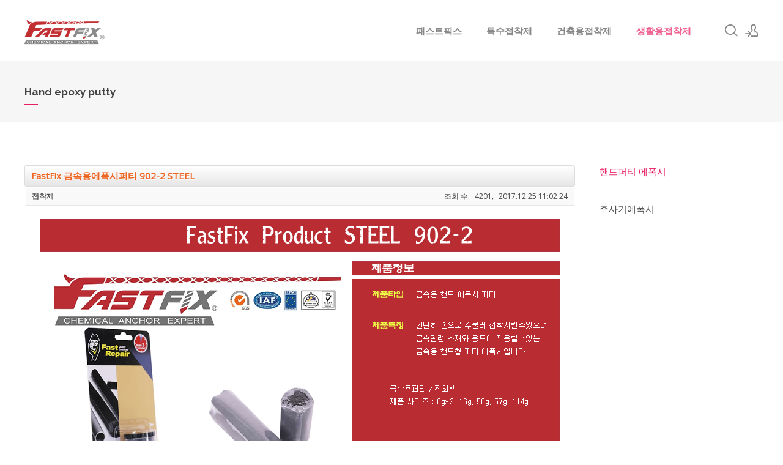

--- FILE ---
content_type: text/html; charset=UTF-8
request_url: http://www.fastfix.kr/beluxe_yECR45/247
body_size: 6865
content:
<!DOCTYPE html>
<html lang="ko">
<head>
<!-- META -->
<meta charset="utf-8">
<meta name="Generator" content="XpressEngine">
<meta http-equiv="X-UA-Compatible" content="IE=edge">
<!-- TITLE -->
<title>Hand epoxy putty - FastFix 금속용에폭시퍼티 902-2 STEEL</title>
<!-- CSS -->
<link rel="stylesheet" href="/common/css/xe.min.css?20180406100947" />
<link rel="stylesheet" href="/modules/beluxe/skins/default/css/board.min.css?20171224185352" />
<link rel="stylesheet" href="/layouts/xe_kimtajo_layout/css/layout.css?20180205221719" />
<link rel="stylesheet" href="/layouts/xe_kimtajo_layout/css/swiper.min.css?20180205221719" />
<link rel="stylesheet" href="/layouts/xe_kimtajo_layout/css/webfont.min.css?20180205221719" />
<link rel="stylesheet" href="/common/xeicon/xeicon.min.css?20180406100947" />
<link rel="stylesheet" href="/layouts/xe_kimtajo_layout/css/main_content.css?20180205221719" />
<link rel="stylesheet" href="/layouts/xe_kimtajo_layout/css/fixed_css/pink.css?20180205221719" />
<link rel="stylesheet" href="/layouts/xe_kimtajo_layout/css/widget.login.min.css?20180205221719" />
<link rel="stylesheet" href="/modules/editor/styles/ckeditor_light/style.css?20180406100948" />
<!-- JS -->
<script>
var current_url = "http://www.fastfix.kr/?mid=beluxe_yECR45&document_srl=247";
var request_uri = "http://www.fastfix.kr/";
var current_mid = "beluxe_yECR45";
var waiting_message = "서버에 요청 중입니다. 잠시만 기다려주세요.";
var ssl_actions = new Array();
var default_url = "http://www.fastfix.kr/";
</script>
<!--[if lt IE 9]><script src="/common/js/jquery-1.x.min.js?20180406100947"></script>
<![endif]--><!--[if gte IE 9]><!--><script src="/common/js/jquery.min.js?20180406100947"></script>
<!--<![endif]--><script src="/common/js/x.min.js?20180406100947"></script>
<script src="/common/js/xe.min.js?20180406100947"></script>
<script src="/modules/beluxe/tpl/js/module.min.js?20171224183623"></script>
<script src="/layouts/xe_kimtajo_layout/js/jquery.easing.min.js?20180205221719"></script>
<script src="/layouts/xe_kimtajo_layout/js/layout.js?20180205221719"></script>
<script src="/layouts/xe_kimtajo_layout/js/main_content.js?20180205221719"></script>
<script src="/layouts/xe_kimtajo_layout/js/jquery.parallax-scroll.js?20180205221719"></script>
<script src="/layouts/xe_kimtajo_layout/js/SmoothScroll.min.js?20180205221719"></script>
<!-- RSS -->
<!-- ICON -->
<link rel="shortcut icon" href="http://www.fastfix.kr/files/attach/xeicon/favicon.ico" /><link rel="apple-touch-icon" href="http://www.fastfix.kr/files/attach/xeicon/mobicon.png" />

<meta name="viewport" content="width=device-width, user-scalable=yes">
<link rel="canonical" href="http://www.fastfix.kr/beluxe_yECR45/247" />
<meta property="og:locale" content="ko_KR" />
<meta property="og:type" content="article" />
<meta property="og:url" content="http://www.fastfix.kr/beluxe_yECR45/247" />
<meta property="og:title" content="Hand epoxy putty - FastFix 금속용에폭시퍼티 902-2 STEEL" />
<meta property="article:published_time" content="2017-12-25T11:02:24+09:00" />
<meta property="article:modified_time" content="2018-02-04T18:57:36+09:00" />
<meta property="og:image" content="http://www.fastfix.kr/./files/attach/images/213/247/0c8552108644d204fce694b7ee6f8bd7.jpg" />
<meta property="og:image:width" content="771" />
<meta property="og:image:height" content="771" />
<meta property="og:image" content="http://www.fastfix.kr/./files/attach/images/213/247/e8bffc6d454acaa22a55f282edd3727d.JPG" />
<meta property="og:image:width" content="850" />
<meta property="og:image:height" content="593" />
<meta property="og:image" content="http://www.fastfix.kr/./files/attach/images/213/247/adbc862add1b28f1440bdd4859a71110.JPG" />
<meta property="og:image:width" content="600" />
<meta property="og:image:height" content="361" />
<meta property="og:image" content="http://www.fastfix.kr/./files/attach/images/213/247/19b5c5c83b8ac74df5027765754c073a.JPG" />
<meta property="og:image:width" content="600" />
<meta property="og:image:height" content="600" />
<meta property="og:image" content="http://www.fastfix.kr/./files/attach/images/213/247/b1c90533e367b27bf0b0116984769d14.jpg" />
<meta property="og:image:width" content="595" />
<meta property="og:image:height" content="842" />
<style>
		@media all and (min-width: 480px) {
			.visual .content {
				min-width: 1200px;
			}
		}
		@media all and (max-width: 479px) {
			.content {
				min-width:100%;
			}
		}
	</style><script>
//<![CDATA[
xe.current_lang = "ko";
xe.cmd_find = "찾기";
xe.cmd_cancel = "취소";
xe.cmd_confirm = "확인";
xe.msg_no_root = "루트는 선택 할 수 없습니다.";
xe.msg_no_shortcut = "바로가기는 선택 할 수 없습니다.";
xe.msg_select_menu = "대상 메뉴 선택";
//]]>
</script>
</head>
<body>
																												
<!-- LAYER POPUP -->
<!-- LAYER POPUP 끝 -->
<p class="skip"><a href="#content">메뉴 건너뛰기</a></p>
<div class="container fixed_header  ">
	<!-- HEADER -->
	<div class="header_wrap xe-clearfix">
		<div class="search_wrap">
			<div class="search_area">
				<!-- SEARCH -->
				<form action="http://www.fastfix.kr/" method="get" class="search" >
					<input type="hidden" name="vid" value="" />
					<input type="hidden" name="mid" value="beluxe_yECR45" />
					<input type="hidden" name="act" value="IS" />
					<input type="text" name="is_keyword" value="" required="required" title="검색" placeholder="Search" />
				</form>
				<!-- /SEARCH -->
				<a href="#" class="btn_close" title="검색창 닫기" onclick="return false"><i class="xi-close"></i><span class="blind">검색창 닫기</span></a>
			</div>
		</div>		<header class="header sub">
			
			<h1 class="logo-item">
								<a href="/">
										<img src="http://www.fastfix.kr/files/attach/images/491/e4df3f4917a3a8bb51e3f4d3f9950738.PNG" alt="" />
									</a>
			</h1>
			
			<div class="side">
				<ul>
					<!-- search -->
					<li class="click">
						<a href="#" title="검색"><i class="xi-magnifier"></i><span class="blind">검색</span></a>
					</li>					<!-- admin -->
										<!-- login -->
					<li class="hover">
												<!-- before_login -->
						<a href="/index.php?mid=beluxe_yECR45&amp;document_srl=247&amp;act=dispMemberLoginForm" id="ly_btn"><i class="xi-user-add"></i><span class="blind">로그인/회원가입</span></a>
						<div class="ly ly_login">
							<ul>
								<li><a id="ly_login_btn" href="/index.php?mid=beluxe_yECR45&amp;document_srl=247&amp;act=dispMemberLoginForm">로그인</a></li>
								<li><a href="/index.php?mid=beluxe_yECR45&amp;document_srl=247&amp;act=dispMemberSignUpForm">회원가입</a></li>
							</ul>
							<span class="edge"></span>
						</div>
						<!-- /before_login -->
											</li>
				</ul>
			</div>
			<!-- SNB -->
						<!-- GNB -->
			<nav class="gnb" id="gnb">
				<div id="mobile_menu_btn" class="menu_btn">
					<div class="menu_bar">
						<div class="btn1"></div>
						<div class="btn2"></div>
						<div class="btn3"></div>
					</div>
				</div>
				<ul>
					<li>
						<a href="/page_ziph79" style="color:#888">패스트픽스</a>
																	</li><li>
						<a href="/page_tmkj09" style="color:#888">특수접착제</a>
												<ul class="depth2">
							<li>
								<a href="/page_bXMJ45">패스트큐어</a>
															</li><li>
								<a href="/page_ksCp51">금속접착제 QE-590</a>
															</li><li>
								<a href="/page_rmaB69">고성능방식코팅제 FX EC-520</a>
															</li>						</ul>					</li><li>
						<a href="/page_rgbe82" style="color:#888">건축용접착제</a>
												<ul class="depth2">
							<li>
								<a href="/beluxe_jkAC01">앵커케미칼</a>
															</li><li>
								<a href="/beluxe_hrMl53">구조용 강력접착제</a>
															</li>						</ul>					</li><li>
						<a href="/page_GlPn96">생활용접착제</a>
												<ul class="depth2">
							<li>
								<a href="/beluxe_yECR45">핸드퍼티 에폭시</a>
															</li><li>
								<a href="/beluxe_wlCP62">주사기에폭시</a>
															</li>						</ul>					</li>				</ul>
			</nav>			<!-- /GNB -->
		</header>
	</div>
	<!-- END:HEADER -->
	<!-- VISUAL-SUBHEADER -->
	<div class="visual sub">
				<span class="bg_img" style="background-image:url('')"></span>		<span class="mask"></span>
		<div class="sub_title">
			<h1 style="color:#444;">Hand epoxy putty</h1>
		</div>
	</div>	<!-- Swiper -->
		<!-- /VISUAL -->
	<!-- BODY -->
	<div class="body fixed-width sub right">
		<!-- LNB -->
		<nav class="lnb">
			<ul>
				<li class="on">
					<a href="/beluxe_yECR45">핸드퍼티 에폭시</a>
									</li><li>
					<a href="/beluxe_wlCP62" style="color:#444;">주사기에폭시</a>
									</li>			</ul>
		</nav>		<!-- /LNB -->
		<!-- CONTENT -->
		<div class="content" id="content">
							<script>
//<![CDATA[
	var _DXS_MSGS_ = {
		canceled: ''
					};
//]]>
</script><div id="siBody">
								<div class="scContent clearBar">
		<!-- DOCUMENT -->
<div id="siHrm"><a name="document"></a>
	<ul class="scFrm">
		<li class="scElps" data-active="true">
			<strong class="scClipboard fl" data-get="text" data-attr="title" title="http://www.fastfix.kr/beluxe_yECR45/247"><span style="font-weight:bold;;color:#EE6622">FastFix 금속용에폭시퍼티 902-2 STEEL</span></strong>
					</li>
	</ul>
</div>
<div id="siDoc"><a name="document_247"></a>
	<ul class="scFrm mbAfrm">
		<li class="clearBar">
			<div class="fl">
												<strong>
								<span class="scHLink member_4">접착제</span>								</strong>
							</div>
			<div class="fr">
																		<span>조회 수:</span>
					<span>4201,</span>
																						<span title="등록일">2017.12.25 11:02:24</span>											</div>
		</li>
	</ul>
	<ul class="scFrm">
		<li>
						<div class="scDocCon clearBar ">
																<!--BeforeDocument(247,4)--><div class="document_247_4 xe_content"><p style="text-align: center;"><img src="http://hyfix1010.cafe24.com/./files/attach/images/213/247/e8bffc6d454acaa22a55f282edd3727d.JPG" alt="금속용퍼티 copy.JPG" style="" /></p>

<p style="text-align: center;">&nbsp;</p>

<p style="text-align: center;"><img src="http://hyfix1010.cafe24.com/./files/attach/images/213/247/adbc862add1b28f1440bdd4859a71110.JPG" alt="퍼티에폭시 사용방법 copy.JPG" style="" /></p>

<p style="text-align: center;">&nbsp;</p>

<p style="text-align: center;"><img src="http://hyfix1010.cafe24.com/./files/attach/images/213/247/19b5c5c83b8ac74df5027765754c073a.JPG" alt="핸드퍼티 적용안내 copy.JPG" style="" /></p>

<p style="text-align: center;">&nbsp;</p>

<p style="text-align: center;"><img src="http://hyfix1010.cafe24.com/./files/attach/images/213/247/b1c90533e367b27bf0b0116984769d14.jpg" alt="금속용 TDS.jpg" style="" /></p>

<p>&nbsp;</p>

<p>&nbsp;</p>

<p>&nbsp;</p>

<p>&nbsp;</p></div><!--AfterDocument(247,4)-->							</div>
																					<div class="actBtns clearBar">
								<a class="document_247" href="#popup_menu_area" onclick="return false">이 게시물을</a>				<ul class="scSns">
															<li class="twitter link"><a href="http://twitter.com/" target="_blank" data-type="tw" title="Twitter">Twitter</a></li>
					<li class="facebook link"><a href="http://facebook.com/" target="_blank" data-type="fa" title="Facebook">Facebook</a></li>
					<li class="delicious link"><a href="http://delicious.com/" target="_blank" data-type="de" title="Delicious">Delicious</a></li>
									</ul>			</div>																																																																										<ul data-autohide="true" class="scFiles">
						<li class="image">
																					<a href="/?module=file&amp;act=procFileDownload&amp;file_srl=297&amp;sid=df0389f04ac6f134bde5648c2c9d1558&amp;module_srl=213">902-2 STEEL.jpg<span class="fsize">(239.9KB/91)</span></a>						</li><li class="image">
																					<a href="/?module=file&amp;act=procFileDownload&amp;file_srl=427&amp;sid=18e70eff40d670d14aa3387590d56a80&amp;module_srl=213">금속용퍼티 copy.JPG<span class="fsize">(282.4KB/94)</span></a>						</li><li class="image">
																					<a href="/?module=file&amp;act=procFileDownload&amp;file_srl=446&amp;sid=81efc98876cf40b9a4a4953a77c7c673&amp;module_srl=213">퍼티에폭시 사용방법 copy.JPG<span class="fsize">(107.3KB/84)</span></a>						</li><li class="image">
																					<a href="/?module=file&amp;act=procFileDownload&amp;file_srl=447&amp;sid=f03b6519738b262b3059c53cba90cd83&amp;module_srl=213">핸드퍼티 적용안내 copy.JPG<span class="fsize">(205.3KB/89)</span></a>						</li><li class="image">
																					<a href="/?module=file&amp;act=procFileDownload&amp;file_srl=448&amp;sid=16d384609e7a0e142c3884e22bd7e5b1&amp;module_srl=213">금속용 TDS.jpg<span class="fsize">(70.5KB/86)</span></a>						</li>					</ul>																		</li>
	</ul></div>
<!-- /DOCUMENT -->
<div class="btnArea">
		<div class="fl">
					</div>	<span class="scBtn"><a href="/index.php?mid=beluxe_yECR45&amp;page=1" accesskey="l">목록</a></span>
	</div>
	<!-- TRACKBACK -->
		<!-- /TRACKBACK -->
	<!-- COMMENT -->
					<div id="siFbk" class="cmt clearBar"><a name="comment"></a>
		<div class="scFbH scToggle" data-target="#siFbk .scClst.d247">
			<h2>
				댓글 <em>0</em>
								<span class="fr ">...</span>			</h2>
		</div>
				<div class="scFbWt nowrt">http://www.fastfix.kr/beluxe_yECR45/247</div>	</div>
	<!-- /COMMENT -->
				 <a name="navigation"></a>							<!-- LIST -->
<table id="siLst" class="gall noheader" width="100%" border="0" cellspacing="0" summary="List of document">
	<tbody>
	<tr>
		<td scope="col" colspan="7" class="scBox clearBar">
									<div class="scItem " >
									<a href="/beluxe_yECR45/249" type="text/html">
																		<img class="thum" src="http://www.fastfix.kr/files/thumbnails/249/200x200.crop.jpg" width="200" border="0" alt="" />
																</a>
					<div class="scInfo" >
						<ul style="width:200px;">
														<li class="title">
								<a href="/beluxe_yECR45/249" type="text/html"><strong><span style="font-weight:bold;;color:#EE6622">FastFix  다용도 에폭시퍼티  902-0 MULTI</span></strong></a>
							</li>														<li class="readed_count">
								<span>조회 수:</span> <span>1189</span>
							</li>																					<li class="nick_name" style="text-align:left">
																by <span>접착제</span>							</li>						</ul>
					</div>
					<span class="prtImg" style="bottom:1px;right:3px">
																		<img src="http://www.fastfix.kr/modules/document/tpl/icons//file.gif" alt="file" title="file" style="margin-right:2px;" />																	</span>
					<strong class="scRibbon "><span class="caption">Dec.25</span></strong>			</div>					<div class="scItem " >
									<a href="/beluxe_yECR45/248" type="text/html">
																		<img class="thum" src="http://www.fastfix.kr/files/thumbnails/248/200x200.crop.jpg" width="200" border="0" alt="" />
																</a>
					<div class="scInfo" >
						<ul style="width:200px;">
														<li class="title">
								<a href="/beluxe_yECR45/248" type="text/html"><strong><span style="font-weight:bold;;color:#EE6622">FastFix 수중용 에폭시퍼티  902-1 AQUA</span></strong></a>
							</li>														<li class="readed_count">
								<span>조회 수:</span> <span>1447</span>
							</li>																					<li class="nick_name" style="text-align:left">
																by <span>접착제</span>							</li>						</ul>
					</div>
					<span class="prtImg" style="bottom:1px;right:3px">
																		<img src="http://www.fastfix.kr/modules/document/tpl/icons//file.gif" alt="file" title="file" style="margin-right:2px;" />																	</span>
					<strong class="scRibbon "><span class="caption">Dec.25</span></strong>			</div>					<div class="scItem " >
									<a href="/beluxe_yECR45/247" type="text/html">
																		<img class="thum" src="http://www.fastfix.kr/files/thumbnails/247/200x200.crop.jpg" width="200" border="0" alt="" />
																</a>
					<div class="scInfo" >
						<ul style="width:200px;">
														<li class="title">
								<a href="/beluxe_yECR45/247" type="text/html"><strong><span style="font-weight:bold;;color:#EE6622">FastFix 금속용에폭시퍼티 902-2 STEEL</span></strong></a>
							</li>														<li class="readed_count">
								<span>조회 수:</span> <span>4201</span>
							</li>																					<li class="nick_name" style="text-align:left">
																by <span>접착제</span>							</li>						</ul>
					</div>
					<span class="prtImg" style="bottom:1px;right:3px">
																		<img src="http://www.fastfix.kr/modules/document/tpl/icons//file.gif" alt="file" title="file" style="margin-right:2px;" />																	</span>
					<strong class="scRibbon active"><span class="caption">Dec.25</span></strong>			</div>					<div class="scItem " >
									<a href="/beluxe_yECR45/246" type="text/html">
																		<img class="thum" src="http://www.fastfix.kr/files/thumbnails/246/200x200.crop.jpg" width="200" border="0" alt="" />
																</a>
					<div class="scInfo" >
						<ul style="width:200px;">
														<li class="title">
								<a href="/beluxe_yECR45/246" type="text/html"><strong><span style="font-weight:bold;;color:#EE6622">FastFix 나무용 에폭시퍼티 902-3 WOOD</span></strong></a>
							</li>														<li class="readed_count">
								<span>조회 수:</span> <span>4483</span>
							</li>																					<li class="nick_name" style="text-align:left">
																by <span>접착제</span>							</li>						</ul>
					</div>
					<span class="prtImg" style="bottom:1px;right:3px">
																		<img src="http://www.fastfix.kr/modules/document/tpl/icons//file.gif" alt="file" title="file" style="margin-right:2px;" />																	</span>
					<strong class="scRibbon "><span class="caption">Dec.25</span></strong>			</div>					<div class="scItem " >
									<a href="/beluxe_yECR45/245" type="text/html">
																		<img class="thum" src="http://www.fastfix.kr/files/thumbnails/245/200x200.crop.jpg" width="200" border="0" alt="" />
																</a>
					<div class="scInfo" >
						<ul style="width:200px;">
														<li class="title">
								<a href="/beluxe_yECR45/245" type="text/html"><strong><span style="font-weight:bold;;color:#EE6622">FastFix 구리용 에폭시퍼티 902-4 COPPER</span></strong></a>
							</li>														<li class="readed_count">
								<span>조회 수:</span> <span>3183</span>
							</li>																					<li class="nick_name" style="text-align:left">
																by <span>접착제</span>							</li>						</ul>
					</div>
					<span class="prtImg" style="bottom:1px;right:3px">
																		<img src="http://www.fastfix.kr/modules/document/tpl/icons//file.gif" alt="file" title="file" style="margin-right:2px;" />																	</span>
					<strong class="scRibbon "><span class="caption">Dec.25</span></strong>			</div>					<div class="scItem " >
									<a href="/beluxe_yECR45/244" type="text/html">
																		<img class="thum" src="http://www.fastfix.kr/files/thumbnails/244/200x200.crop.jpg" width="200" border="0" alt="" />
																</a>
					<div class="scInfo" >
						<ul style="width:200px;">
														<li class="title">
								<a href="/beluxe_yECR45/244" type="text/html"><strong><span style="font-weight:bold;;color:#EE6622">FastFix 석재용 에폭시퍼티 902-5 STONE</span></strong></a>
							</li>														<li class="readed_count">
								<span>조회 수:</span> <span>1100</span>
							</li>																					<li class="nick_name" style="text-align:left">
																by <span>접착제</span>							</li>						</ul>
					</div>
					<span class="prtImg" style="bottom:1px;right:3px">
																		<img src="http://www.fastfix.kr/modules/document/tpl/icons//file.gif" alt="file" title="file" style="margin-right:2px;" />																	</span>
					<strong class="scRibbon "><span class="caption">Dec.25</span></strong>			</div>					<div class="scItem " >
									<a href="/beluxe_yECR45/243" type="text/html">
																		<img class="thum" src="http://www.fastfix.kr/files/thumbnails/243/200x200.crop.jpg" width="200" border="0" alt="" />
																</a>
					<div class="scInfo" >
						<ul style="width:200px;">
														<li class="title">
								<a href="/beluxe_yECR45/243" type="text/html"><strong><span style="font-weight:bold;;color:#EE6622">FastFix 알루미늄 에폭시퍼티 902-6 ALUMINIUM</span></strong></a>
							</li>														<li class="readed_count">
								<span>조회 수:</span> <span>882</span>
							</li>																					<li class="nick_name" style="text-align:left">
																by <span>접착제</span>							</li>						</ul>
					</div>
					<span class="prtImg" style="bottom:1px;right:3px">
																		<img src="http://www.fastfix.kr/modules/document/tpl/icons//file.gif" alt="file" title="file" style="margin-right:2px;" />																	</span>
					<strong class="scRibbon "><span class="caption">Dec.25</span></strong>			</div></td>
	</tr>
</tbody></table>
<!-- /LIST -->
			<div class="scPageArea">
		<div class="scPage">
		<a href="/index.php?mid=beluxe_yECR45&amp;document_srl=247&amp;npage=1#navigation" class="direction prev"><span></span><span></span> 첫 페이지</a>
					<strong>1</strong>							<a href="/index.php?mid=beluxe_yECR45&amp;document_srl=247&amp;npage=1#navigation" class="direction next">끝 페이지 <span></span><span></span></a>
	</div>			<div class="scAdmActs">
				<a href="#beluxe"></a>
			</div>
	</div>		 		</div>
		<div class="scFooter clearBar">
			 <div class="scSchArea clearBar">
	<div class="scSch fl">
		<form  action="/" method="get" id="searchFo" ><input type="hidden" name="act" value="" /><input type="hidden" name="mid" value="beluxe_yECR45" /><input type="hidden" name="vid" value="" /><input type="hidden" name="ruleset" value="searchBeluxe" />
			<input type="hidden" name="category_srl" value="" />
			<span class="scBtn black"><a href="/index.php?mid=beluxe_yECR45&amp;document_srl=247&amp;act=dispBoardTagList" class="tagBtn" title="태그" accesskey="t"><em>태그</em></a></span>
			<select name="search_target" class="scSchTarget">
				<option value="title_content">제목+내용</option>				<option value="title">제목</option><option value="nick_name">닉네임</option><option value="regdate">등록일</option><option value="content">내용</option><option value="comment">댓글</option>							</select>
			<span class="scBtn"><input class="keyword" type="search" name="search_keyword" value="" /></span>
			<span class="scBtn"><button type="submit">검색</button></span>								</form>
	</div>
	<div class="scBtnArea fr">
				<span class="scBtn"><a href="/index.php?mid=beluxe_yECR45&amp;page=1">목록</a></span>		<span class="scBtn black"><a href="/index.php?mid=beluxe_yECR45&amp;document_srl=247&amp;act=dispMemberLoginForm">로그인</a></span>			</div>
</div>		</div>		</div>
<div id="siMaFtxt" class="clearBar">
	FASTFIX KOREA</div>		</div>
		<!-- /CONTENT -->
		<!-- MAIN CONTENT -->
				<!-- END MAIN CONTENT -->
	</div>
	<!-- END:BODY -->
	<!-- BANNER 제작 중 -->
	<section class=" banner">
	</section>
	<!-- /.BANNER 제작 중 -->
	<footer class="footer">
		<div class="f_info_area">
			<div class="f_info">
				<p class="f_logo">
					<a href="#">
												<img src="http://www.fastfix.kr/files/attach/images/491/c85f7c070f09c50318e07ce4b9cc655c.png" alt="" />
											</a>
				</p>
				<p class="sub_desc">
					사업자등록번호 :  583-43-00439<br />
상 호 : 하이픽스 HYFIX<br />
대표자명 : 김 진 희<br />
주 소 : 경기도 광명시 하안로 108, 801호 <br />
TEL : 02-6112-7820<br />
FAX: 02-2625-7443<br />
<br />
[통신판매신고번호]<br />
제2016-서울강남-0208호									</p>
			</div>
			<div class="f_info2">
				<div class="site_map">
					<ul>
												<li>
														<a href="/page_ziph79">패스트픽스</a>
													</li><li>
														<a href="/page_tmkj09">특수접착제</a>
							<ul>
								<li>
									<a href="/page_bXMJ45">패스트큐어</a>
								</li><li>
									<a href="/page_ksCp51">금속접착제 QE-590</a>
								</li><li>
									<a href="/page_rmaB69">고성능방식코팅제 FX EC-520</a>
								</li>							</ul>						</li><li>
														<a href="/page_rgbe82">건축용접착제</a>
							<ul>
								<li>
									<a href="/beluxe_jkAC01">앵커케미칼</a>
								</li><li>
									<a href="/beluxe_hrMl53">구조용 강력접착제</a>
								</li>							</ul>						</li><li class="clear">
														<a href="/page_GlPn96">생활용접착제</a>
							<ul>
								<li>
									<a href="/beluxe_yECR45">핸드퍼티 에폭시</a>
								</li><li>
									<a href="/beluxe_wlCP62">주사기에폭시</a>
								</li>							</ul>						</li>					</ul>				</div>
			</div>
		</div>
		<div class="f_cr_area">
			<p class="bottom">
				<span class="copyright">
					Fast Fix KOREA				</span>
							</p>
			<ul class="mobile-footer-member">
								<li><a href="/index.php?mid=beluxe_yECR45&amp;document_srl=247&amp;act=dispMemberLoginForm">로그인</a></li>
				<li><a href="/index.php?mid=beluxe_yECR45&amp;document_srl=247&amp;act=dispMemberSignUpForm">회원가입</a></li>
							</ul>
		</div>
	</footer>
</div>
<!-- TOP -->
<a href="#" class="btn_top"><i class="xi-angle-up"><span class="blind">위로</span></i></a>
<!-- /TOP -->
<!-- Login widget -->
<section class="login_widget" style="display:none">
		<div class="ly_dimmed"></div>
	<div class="signin">
		<div class="login-header">
			<h1>LOGIN</h1>
		</div>
		<div class="login-body">
			<form action="http://www.fastfix.kr/" method="post" autocomplete="off"><input type="hidden" name="error_return_url" value="/beluxe_yECR45/247" /><input type="hidden" name="mid" value="beluxe_yECR45" /><input type="hidden" name="vid" value="" />
				<input type="hidden" name="act" value="procMemberLogin" />
				<input type="hidden" name="success_return_url" value="/beluxe_yECR45/247" />
				<input type="hidden" name="xe_validator_id" value="layouts/xedition/layout/1" />
				<fieldset>
					<legend class="blind">로그인</legend>
					<div class="control-group">
						<div class="group">
							<input type="text" name="user_id" id="uemail" required="true" />
							<span class="highlight"></span>
							<span class="bar"></span>
							<label class="info_label" for="uemail">아이디</label>
						</div>
						<div class="group">
							<input type="password" name="password" id="upw" required="true" />
							<span class="highlight"></span>
							<span class="bar"></span>
							<label class="info_label" for="upw">비밀번호</label>
						</div>
					</div>
										<div class="control-group">
						<label class="chk_label" for="keepid_opt">
							<input type="checkbox" name="keep_signed" id="keepid_opt" />
							<span class="checkbox"></span> 로그인 유지						</label>
						<div id="warning">
							<p>브라우저를 닫더라도 로그인이 계속 유지될 수 있습니다.<br />로그인 유지 기능을 사용할 경우 다음 접속부터는 로그인할 필요가 없습니다.<br />단, 게임방, 학교 등 공공장소에서 이용 시 개인정보가 유출될 수 있으니 꼭 로그아웃을 해주세요.</p>
							<div class="edge"></div>
						</div>
						<button type="submit" class="btn_submit">로그인</button>
					</div>
				</fieldset>
			</form>
		</div>
		<div class="login-footer">
			<a href="/index.php?mid=beluxe_yECR45&amp;document_srl=247&amp;act=dispMemberFindAccount">ID/PW 찾기</a>
			<span class="f_bar">|</span>
			<a href="/index.php?mid=beluxe_yECR45&amp;document_srl=247&amp;act=dispMemberSignUpForm">회원가입</a>
		</div>
		<a href="#" class="btn_ly_popup"><span class="blind">닫기</span></a>
	</div>
	<script>
		jQuery(function ($) {
			var keep_msg = $("#warning");
			$(".chk_label").on("mouseenter mouseleave focusin focusout", function (e) {
				if(e.type == "mouseenter" || e.type == "focusin") {
					keep_msg.show();
				}
				else {
					keep_msg.hide();
				}
			});
			$("#ly_login_btn, #ly_btn").click(function () {
				$(".login_widget").show();
				return false;
			});
			$(".btn_ly_popup").click(function () {
				$(".login_widget").hide();
				return false;
			});
			$("input").blur(function () {
				var $this = $(this);
				if ($this.val()) {
					$this.addClass("used");
				}
				else {
					$this.removeClass("used");
				}
			});
		});
	</script>
	</section><!-- /Login widget -->
<!-- ETC -->
<div class="wfsr"></div>
<script src="/addons/autolink/autolink.js?20180406100947"></script><script src="/modules/beluxe/skins/default/js/board.min.js?20171224183625"></script><script src="/files/cache/ruleset/051d128b5b0351896a9cda6b297c080f.ko.js?20190306100642"></script></body>
</html>


--- FILE ---
content_type: text/css
request_url: http://www.fastfix.kr/modules/beluxe/skins/default/css/board.min.css?20171224185352
body_size: 8928
content:
@charset"utf-8";#siCat.side .cArea li:after,.clearBar:after{clear:both;content:""}#siBody label,.scBtn,.scBtn *{cursor:pointer}#siLst.gall .scInfo li,.pid_modal-foot>div,.pid_modal-head>div,.scElps ._first{text-overflow:ellipsis;-o-text-overflow:ellipsis;-ms-text-overflow:ellipsis;-moz-binding:url(/ellipsis-xbl.xml#ellipsis)}.fl{float:left}.fr{float:right}.colRed{color:#FF4040!important}.colBlue{color:#4040FF!important}.colBgBlue{background-color:#D4F4FA!important;border:1px solid #5CD1E5!important}.clearBar{zoom:1}.clearBar:after{display:block}.scBtn,.scBtn *,.scRdStar,.scVtStar{display:inline-block}.scBtn{position:relative;vertical-align:middle;border:1px solid #ccc;margin:2px;padding:0;border-radius:3px;-moz-border-radius:3px;-webkit-border-radius:3px;background-color:#fff;background-image:-moz-linear-gradient(rgba(0,0,0,0),rgba(0,0,0,.1));background-image:-webkit-linear-gradient(rgba(0,0,0,0),rgba(0,0,0,.1));background-image:-o-linear-gradient(rgba(0,0,0,0),rgba(0,0,0,.1));background-image:-ms-linear-gradient(rgba(0,0,0,0),rgba(0,0,0,.1));background-image:linear-gradient(rgba(0,0,0,0),rgba(0,0,0,.1))}.scBtn.black,.scBtn.blue{border-color:#4a4a4a;background-image:-moz-linear-gradient(rgba(255,255,255,.4),rgba(255,255,255,0));background-image:-webkit-linear-gradient(rgba(255,255,255,.4),rgba(255,255,255,0));background-image:-o-linear-gradient(rgba(255,255,255,.4),rgba(255,255,255,0));background-image:-ms-linear-gradient(rgba(255,255,255,.4),rgba(255,255,255,0))}.scBtn *{color:#555!important;text-shadow:0 1px rgba(255,255,255,.8);overflow:visible;margin:0;padding:0 10px;height:29px;line-height:27px;font-size:15px;font-weight:700;background-color:transparent!important;border:0!important;white-space:nowrap!important;text-decoration:none!important}.scBtn.black *,.scBtn.blue *{color:#fff!important;text-shadow:0 1px rgba(0,0,0,.8)}.scBtn.black{background-color:#353535;background-image:linear-gradient(rgba(255,255,255,.4),rgba(255,255,255,0))}.scBtn.blue{background-color:#5034A0;background-image:linear-gradient(rgba(255,255,255,.4),rgba(255,255,255,0))}.scBtn.small,.scBtn.small *{height:20px;line-height:18px;font-size:12px;font-weight:400}.scBtn.group>:hover,.scBtn:hover{box-shadow:0 0 4px rgba(0,0,0,.3);-moz-box-shadow:0 0 4px rgba(0,0,0,.3);-webkit-box-shadow:0 0 4px rgba(0,0,0,.3)}.scBtn.black.group>:hover,.scBtn.black:hover,.scBtn.blue.group>:hover,.scBtn.blue:hover{box-shadow:0 0 4px rgba(0,0,0,.8);-moz-box-shadow:0 0 4px rgba(0,0,0,.8);-webkit-box-shadow:0 0 4px rgba(0,0,0,.8)}.scBtn a:active,.scBtn button:active,.scBtn input[type=submit]:active{margin:1px -1px -1px 1px!important}.scBtn.group>*{padding:0 7px;border-left:1px solid #ccc!important}.scBtn.group>:first-child{border-left:0!important}.scBtn.group:hover{box-shadow:none;-moz-box-shadow:none;-webkit-box-shadow:none}.scBtn.group>:active{margin:0!important;transform:scale(.9);-webkit-transform:scale(.9);-moz-transform:scale(.9);-o-transform:scale(.9);-ms-transform:scale(.9)}.scBtn input[type=text],.scBtn input[type=password],.scBtn input[type=email],.scBtn input[type=url]{padding:0 5px!important}.scBtn [disabled=disabled]{opacity:.5}#siBody .scLaEt>span{position:absolute;overflow:hidden;margin:4px 0 0 4px;padding:0 7px 0 3px;height:14px;width:28px;background:url(../img/common/label_tag.gif)right top no-repeat;color:#fff;font-style:normal;font-family:"Courier New",Courier,monospace!important;font-size:12px!important;line-height:14px!important;letter-spacing:-1px}#siCat em,#siCat.side .cArea li b,#siLst td.last_updater,.scRdStar,.scVoteArea em{font-family:Tahoma,Verdana,sans-serif}#siBody .scLaEt>span+input{padding:2px 2px 2px 44px;height:16px}#siBody .scLaEt .scBtn{top:-2px}.scVoteArea a{text-align:right}.scVoteArea em{min-width:11px;font-style:normal}.scVoteArea em.blame,.scVoteArea em.declare,.scVoteArea em.vote{padding:0 0 0 17px;background:url(../img/common/etc_set.gif)-17px -14px no-repeat}.scVoteArea em.blame{background-position:-17px -43px}.scVoteArea em.declare{background-position:-17px -74px}.scVoteArea em.cnt{padding:0 0 0 5px}.scClst .scVoteArea em.cnt{padding-left:17px}.scRdStar,.scVtStar,.scVtStar em{height:10px!important;background:url(../img/common/star_set.gif)no-repeat}.scRdStar{height:12px!important;line-height:12px!important;font-size:12px;padding-left:12px;background-position:-60px -18px}.scRdStar.colorR{background-position:-60px -38px}.scRdStar.colorB{background-position:-60px -58px}.scVtStar{margin-left:0!important;width:50px!important}.scVtStar em{display:block;width:0;background-position:0 -20px}.scVtStar.colorR em{background-position:0 -40px}.scVtStar.colorB em{background-position:0 -60px}.scElps{position:relative;overflow:hidden;white-space:normal;word-break:break-all;display:block}.scElps ._first{overflow:hidden;display:inline-block;white-space:nowrap}.scElps ._last{position:absolute;right:0;white-space:nowrap}.scElps img{vertical-align:text-bottom}#siBody{position:relative;line-height:1.5}#siBody a,#siBody a:link,#siBody a:visited{color:#333;text-decoration:none}#siBody a:active,#siBody a:focus,#siBody a:hover{color:#111;text-decoration:underline}#siBody input[type=text],#siBody input[type=password],#siBody input[type=email],#siBody input[type=url],#siBody select,#siBody textarea{line-height:16px;padding:2px;border:1px solid #bbb;border-radius:2px;-moz-border-radius:2px;-webkit-border-radius:2px}#siBody input[type=text][readonly],#siBody input[type=password][readonly],#siBody input[type=email][readonly],#siBody input[type=url][readonly],#siBody select[readonly],#siBody textarea[readonly]{color:#7763EB;background-color:#ddd}#siBody input[type=text][disabled],#siBody input[type=password][disabled],#siBody input[type=email][disabled],#siBody input[type=url][disabled],#siBody select[disabled],#siBody textarea[disabled]{color:#909090;background-color:#ddd}#siBody select,#siBody select option{padding:1px;white-space:nowrap}#siBody select option{display:block}#siBody img{border:none;vertical-align:middle;max-width:none}#siBody .xe_content img{max-width:100%}#siBody label{white-space:nowrap}#siBody form{margin:0;padding:0}#siBody img.scIcoSet{width:11px;height:11px;background:url(../img/common/ico_set.gif)no-repeat}#siBody img.scIcoSet.secret{height:12px;background-position:0 -240px}#siBody img.scIcoSet.coin{background-position:0 0}#siBody img.scIcoSet.world{background-position:-19px 0}#siBody img.scIcoSet.scrap{background-position:0 -30px}#siBody ul.scFrm{padding:5px 10px;margin:0;list-style:none}#siBody .scContent,#siBody .scFooter,#siBody .scHeader{overflow:hidden;margin:0;padding:0;width:100%;vertical-align:top}#siCat,#siCat ul{list-style:none;margin:0;padding:0}#siCat .scCaLock,#siCat .scCaNavi{position:absolute;z-index:1;top:5px;right:7px;height:19px}#siCat .scCaNavi{right:20px}#siCat .scCaLock a,#siCat .scCaNavi a{padding:0;width:9px;height:19px}#siCat .scCaLock a em,#siCat .scCaNavi a em{display:inline-block;padding:17px 0 0!important;width:9px;height:0;overflow:hidden;background:url(../img/common/btn_nav.gif)-39px 6px no-repeat}#siCat .scCaNavi a em{background-position:2px -21px}#siCat .scCaNavi a+a em{background-position:2px 5px}#siCat .scCaNavi a em:active{background-position:-17px -21px}#siCat .scCaNavi a+a em:active{background-position:-17px 5px}#siCat .scCaLock.active a em{background-position:-39px -22px}#siCat.text ul{padding:0;margin:0 0 10px;border:0;border-left:1px solid #c9c9c9;border-right:1px solid #c9c9c9}#siCat.text li{float:left;margin:0;padding:0;display:inline-block}#siCat.text li a{padding:0 8px;border-right:1px solid #ddd;font-size:12px;line-height:14px;white-space:nowrap}#siCat.text li.active a{color:#000;font-weight:700;letter-spacing:-1px}#siCat.text li.fr{position:absolute;right:10px}#siCat.text li.fr a{border:0}#siCat.tabn{position:relative;overflow:hidden;padding:0;margin:0;height:32px;display:block}#siCat.tabn .cArea ul{padding:0;margin:2px 28px 0 0;font-size:12px}#siCat.tabn .cArea li{float:left;margin-bottom:10px;margin-right:-1px;border:1px solid #ddd;border-radius:5px 5px 0 0;-moz-border-radius:5px 5px 0 0;-webkit-border-radius:5px 5px 0 0}#siCat.colm,#siCat.tabn .cArea li{text-shadow:0 1px rgba(255,255,255,.8);background-color:#fff;background-image:-moz-linear-gradient(rgba(0,0,0,0),rgba(0,0,0,.1));background-image:-webkit-linear-gradient(rgba(0,0,0,0),rgba(0,0,0,.1));background-image:-o-linear-gradient(rgba(0,0,0,0),rgba(0,0,0,.1));background-image:-ms-linear-gradient(rgba(0,0,0,0),rgba(0,0,0,.1));background-image:linear-gradient(rgba(0,0,0,0),rgba(0,0,0,.1))}#siCat.tabn .cArea li a,#siCat.tabn .cArea li a:link,#siCat.tabn .cArea li a:visited{color:#000;position:relative;height:26px;text-decoration:none;line-height:26px;display:block;margin:0;padding:0 15px}#siCat.tabn .cArea li.active,#siCat.tabn .cArea li:hover{line-height:28px;margin-top:-2px;padding-bottom:2px;border-bottom:0}#siCat.tabn .cArea li.active a{z-index:1;line-height:29px;padding:0 15px;color:#000;font-weight:700;letter-spacing:-1px}#siCat.tabn .cArea li.active{background-color:transparent!important;background-image:none!important}#siCat.tabn .scCaNavi{top:2px;right:0}#siCat.colm{position:absolute;display:none;width:100%;left:1px;top:1px;overflow:hidden;height:33px!important}#siCat.colm .cArea{margin:2px;padding:7px 2px}#siCat.colm .cArea ul{padding:0;margin:0 44px 0 2px;border:0}#siCat.colm .cArea li{float:left;font-size:15px;font-weight:400;line-height:15px;margin-bottom:30px;padding:0 20px 0 5px;background:url(../img/common/nav_slant.gif)right top no-repeat}#siCat.colm .cArea li a,#siCat.colm .cArea li a:link,#siCat.colm .cArea li a:visited{color:#4A4A4A;display:block;margin:0;white-space:nowrap;text-decoration:none}#siCat.colm .cArea li a:active,#siCat.colm .cArea li a:focus,#siCat.colm .cArea li a:hover,#siCat.side .cArea li a:active,#siCat.side .cArea li a:focus,#siCat.side .cArea li a:hover{text-decoration:underline}#siCat.colm .cArea li.active a{color:#000;font-weight:700;letter-spacing:-1px}#siCat.side{position:absolute;z-index:3;display:block}#siCat.side ul.scFrm{display:inline-block;background-color:#fff;box-shadow:1px 1px 3px #333;-moz-box-shadow:1px 1px 3px #333;-webkit-box-shadow:1px 1px 3px #333;border:1px solid #777;white-space:nowrap;padding:10px 15px 12px;border-left:2px solid #777;border-top:2px solid #777;border-radius:0 0 5px;-moz-border-radius:0 0 5px;-webkit-border-radius:0 0 5px}#siCat.side ul.scFrm ul{padding:0;margin:0}#siCat.side .cArea li{border-top:1px solid #eee;zoom:1}#siCat.side .cArea li:after{display:block}#siCat.side .cArea li:first-child{border:0}#siCat.side .cArea li a,#siCat.side .cArea li a:link,#siCat.side .cArea li a:visited{color:#666;padding:3px 5px;font-size:14px;display:block}#siCat.side .cArea li b:first-child,#siLst thead.scOneCol th span{display:inline-block}#siDoc .thmAx a.thum,#siLst .nick_name a,#siLst .user_name a,#siLst.gall .scItem a{text-decoration:none}#siCat.side .cArea li.active a{color:#333;font-weight:700}#siCat.side .cArea li b{color:#bbb;font-size:12px;padding:0 3px 0 2px}#siCat em{line-height:11px;font-size:10px;font-style:normal}#siHrm,#siLst thead{position:relative;vertical-align:middle}#siHrm .scFrm,#siLst thead tr div{vertical-align:middle;border:1px solid #ddd;border-left-width:0;border-right-width:0;color:#555;height:19px;line-height:19px;font-size:15px;padding:7px 0!important;text-shadow:0 1px rgba(255,255,255,.8);background-color:#fff;background-image:-moz-linear-gradient(rgba(0,0,0,0),rgba(0,0,0,.1));background-image:-webkit-linear-gradient(rgba(0,0,0,0),rgba(0,0,0,.1));background-image:-o-linear-gradient(rgba(0,0,0,0),rgba(0,0,0,.1));background-image:-ms-linear-gradient(rgba(0,0,0,0),rgba(0,0,0,.1));background-image:linear-gradient(rgba(0,0,0,0),rgba(0,0,0,.1))}#siHrm .scFrm{padding:7px 10px!important;border:1px solid #ddd;border-radius:3px;-moz-border-radius:3px;-webkit-border-radius:3px}#siLst thead tr th:first-child div{border-left-width:1px;border-radius:3px 0 0 3px;-moz-border-radius:3px 0 0 3px;-webkit-border-radius:3px 0 0 3px}#siLst thead tr th:last-of-type div{border-right-width:1px;border-radius:0 3px 3px 0;-moz-border-radius:0 3px 3px 0;-webkit-border-radius:0 3px 3px 0}#siLst thead th span{height:17px;line-height:17px;font-size:15px;color:#555;border-left:1px solid #ddd;background-image:none!important;background-color:transparent!important}#siLst thead th:first-child span:first-child{border:0}#siLst thead .scCheck div,#siLst thead.scOneCol th div{text-align:right;border-left-width:1px;border-right-width:1px;border-radius:3px!important;-moz-border-radius:3px!important;-webkit-border-radius:3px!important}#siLst thead .scCheck{border:0!important;padding:0 0 2px 3px!important}#siLst thead .scCheck input{margin:0 1px 0 2px}#siLst .scCheck{display:none;width:13px;padding:0 0 0 3px!important}#siLst{border:0;margin:0 0 5px;border-bottom:1px solid #ddd}#siLst td,#siLst th{text-align:center;border:0;padding:0 0 2px;line-height:16px;white-space:nowrap}#siLst th span{display:block;padding:0 10px}#siLst td{padding:6px 10px;border-bottom:1px solid #e6e6e6}#siLst .best td,#siLst .notice td{background-color:#f9f9f9}#siLst .blamed_count,#siLst .readed_count,#siLst .voted_count{text-align:right}#siLst .category_srl,#siLst .document_srl,#siLst .last_updater,#siLst .nick_name,#siLst .no,#siLst .title,#siLst .user_name{text-align:left}#siLst .content,#siLst td.title{white-space:normal;word-break:break-all;min-width:100px;width:100%}#siLst .content{width:inherit;height:inherit;min-width:inherit;min-height:inherit;float:inherit}#siLst td.document_srl,#siLst td.last_update,#siLst td.no,#siLst td.readed_count,#siLst td.regdate{letter-spacing:-1px}#siLst td.last_updater{letter-spacing:-1px;font-size:10px}#siLst td em.reply,#siLst td em.trackback{font-style:normal;font-size:11px;font-weight:400;font-family:Tahoma,Verdana,sans-serif}#siLst thead .sort em{padding:0 0 0 2px;width:4px;height:4px;background:url(../img/common/btn_nav.gif)-58px 12px no-repeat}#siLst thead .sort em.asc{background-position:-58px -24px}#siLst.noheader{border-top:1px solid #ddd;background-color:transparent}#siLst.webz .scItem .scFrm,.pid_modal-document #siDoc .mbAfrm{border-top:1px solid #e6e6e6}#siDoc .thmAx a.thum,#siLst.gall .scIfHide .scInfo,#siLst.gall .scItem img.thum,#siLst.list td.thumbnail img,#siLst.webz .scItem a.thum{padding:5px;border:1px solid #e6e6e6;border-radius:3px;-moz-border-radius:3px;-webkit-border-radius:3px}#siDoc .thmAx a.thum[data-slide]:hover,#siLst.gall .scItem img.thum:hover,#siLst.list td.thumbnail img:hover,#siLst.webz .scItem a.thum:hover{box-shadow:1px 1px 2px #e6e6e6;-moz-box-shadow:1px 1px 2px #e6e6e6;-webkit-box-shadow:1px 1px 2px #e6e6e6}#siDoc .scRibbon,#siLst .scRibbon{position:absolute;top:5px;left:5px;color:#fff;line-height:15px;font-size:12px;margin:0 -10px;padding:5px;text-shadow:0 1px rgba(0,0,0,.8);background-color:#5c5c5c;background-image:-moz-linear-gradient(rgba(255,255,255,.3),rgba(255,255,255,0));background-image:-webkit-linear-gradient(rgba(255,255,255,.3),rgba(255,255,255,0));background-image:-o-linear-gradient(rgba(255,255,255,.3),rgba(255,255,255,0));background-image:-ms-linear-gradient(rgba(255,255,255,.3),rgba(255,255,255,0));background-image:linear-gradient(rgba(255,255,255,.3),rgba(255,255,255,0));-moz-box-shadow:2px 2px 0 rgba(0,0,0,.3);-webkit-box-shadow:2px 2px 0 rgba(0,0,0,.3);box-shadow:2px 2px 0 rgba(0,0,0,.3);border-radius:1px 1px 1px 0;-moz-border-radius:1px 1px 1px 0;-webkit-border-radius:1px 1px 1px 0}#siDoc .scRibbon:after,#siDoc .scRibbon:before,#siLst .scRibbon:after,#siLst .scRibbon:before{content:'';position:absolute;border-style:solid;border-color:transparent}#siDoc .scRibbon:before,#siLst .scRibbon:before{border-width:0 5px 10px 0;border-right-color:#222;border-left-color:transparent!important;bottom:-10px;left:0}#siDoc .scRibbon:after,#siLst .scRibbon:after{border-width:0!important}#siDoc .scRibbon .caption,#siLst .scRibbon .caption{color:#fff}#siLst .scRibbon.active .caption{color:#000;text-shadow:2px 2px 5px #AAA}#siLst.webz .scRibbon{top:10px;left:10px}#siLst.list td.thumbnail{vertical-align:top}#siLst.list td.content{text-align:left;vertical-align:top;color:#aaa}#siLst.gall td.scBox{white-space:normal;padding:0}#siLst.gall .scItem{position:relative;display:inline-block;margin:15px}#siLst.gall .prtImg img[alt=file],#siLst.webz .scItem .scFrm li.title img[alt=file]{display:none}#siLst.gall .scIfHide .scInfo{position:absolute;bottom:0;left:0;padding:0;margin:0;border:0;overflow:hidden;width:100%;height:100%;background-color:#000;opacity:.6}#siLst.gall .scIfHide .scInfo li,#siLst.gall .scIfHide .scInfo li a{color:#eee}#siLst.gall .scInfo ul{width:100%;margin:5px 5px 0;padding:0 1px;list-style:none}#siLst.gall .scIfHide .scInfo ul{position:absolute;bottom:0;left:0;margin-bottom:5px}#siLst.gall .scInfo li,#siLst.gall .scInfo li a{text-align:left;white-space:nowrap}#siLst.gall .scInfo li{margin:2px 0;overflow:hidden;font-size:12px;line-height:15px;height:15px}#siLst.gall .scInfo li.nick_name{text-align:right}#siLst.gall .scInfo li.scNbsp{height:33px;line-height:33px}#siLst.gall .prtImg{position:absolute;bottom:3px;right:3px;padding:0;color:#eee;white-space:nowrap}#siLst.gall .prtImg em{font-size:10px;padding:1px 3px;color:#eee;border:0;background-color:#000;border-radius:3px;-moz-border-radius:3px;-webkit-border-radius:3px;opacity:.7;margin:0}#siLst.gall .prtImg em.usept.colBgBlue{color:#333}#siLst.gall .prtImg img{margin:0 0 0 2px!important}#siLst.gall .scItem .scCheck{position:absolute;z-index:2;top:5px;right:5px}#siLst.webz td.scBox{margin:0;padding:0 0 5px}#siLst.webz .scItem{margin:2px 0 0;padding:0;position:relative;text-align:left}#siLst.webz .scItem .scInfo{margin:0;padding:3px 5px}#siLst.webz .scItem .scFrm{position:relative;width:100%;padding:0 0 15px}#siLst.webz .scItem .scFrm li{line-height:18px;padding:0;white-space:normal;word-break:break-all}#siLst.webz .scItem .scFrm li:first-child{padding:4px 0 5px}#siLst.webz .scItem .scFrm li.title{white-space:normal;word-break:break-all;font-weight:700;font-size:15px}#siLst.webz .scItem .scFrm li.content{text-align:left;color:#aaa;vertical-align:top;padding:10px 0 2px}#siLst.webz .scItem .scFrm li.content:first-letter{font-size:200%;font-weight:700;float:left}#siLst.webz .scItem .scFrm li.mbAifo *{color:#555}#siLst.webz .scItem .scFrm li.mbAifo+li[class^=extra_vars]{margin-top:8px}#siLst.webz .scItem .wzdate{position:absolute;right:0;bottom:0;padding:5px 5px 0;font:11px Tahoma,Verdana,sans-serif;color:#6a6a6a}#siLst.webz .scItem .scCheck{padding:0}#siLst.webz .scItem a.thum{text-align:center;float:left}#siDoc.widg{margin:0 0 10px;padding:0}#siDoc.widg .best,#siDoc.widg .doct,#siDoc.widg .notice{position:relative;margin:0 2px;padding-right:10px}#siDoc.widg ul{margin:0 0 5px 5px;width:100%;border:1px solid #ddd;padding:2px;border-radius:3px;-moz-border-radius:3px;-webkit-border-radius:3px;box-shadow:1px 1px 1px #efefef;-moz-box-shadow:1px 1px 1px #efefef;-webkit-box-shadow:1px 1px 1px #efefef;background-color:transparent;background-image:-moz-linear-gradient(#fff,#f7f7f7);background-image:-webkit-linear-gradient(#fff,#f7f7f7);background-image:-o-linear-gradient(#fff,#f7f7f7);background-image:-ms-linear-gradient(#fff,#f7f7f7);background-image:linear-gradient(#fff,#f7f7f7)}#siDoc.widg li{line-height:15px;padding:5px 10px 5px 112px;border-bottom:1px dotted #E8E8E8}#siDoc.widg .best .scRibbon,#siDoc.widg .notice .scRibbon{height:14px;text-transform:capitalize}#siDoc.widg .best .scRibbon .caption{color:#BABAFF}#siDoc.widg .scElps em{font-style:normal;font-size:11px;font-family:Tahoma,Verdana,sans-serif;border:0;color:#777}#siDoc.widg .doct ul{margin-top:10px;height:70px}#siDoc.widg .doct li{border:0;padding:10px 10px 10px 110px}#siDoc.widg .doct .title a{font-weight:700}#siDoc.widg .doct .category_srl a{font-weight:400}#siDoc.widg .doct .nick_name{margin:10px 0 0;padding:5px 10px;text-align:right;border:1px solid #e6e6e6;background-color:#efefef;opacity:.7}#siDoc.widg .scRibbon{position:absolute;left:0;top:5px;margin:0;padding:5px 10px;width:85px;height:50px;border:0}#siDoc.widg .scRibbon dl{padding:3px 0;margin:0;list-style:none}#siDoc.widg .scRibbon dd{padding:0;margin:0;font-size:12px;line-height:14px}#siDoc.widg .scRibbon .regdate .y{font-weight:700;font-size:15px;color:#333;text-shadow:2px 2px 5px #aaa}#siDoc.widg .scRibbon .regdate .m{text-align:center;opacity:.6}#siDoc.widg .scRibbon .regdate .d{text-align:right}#siDoc .mbAfrm{background-color:#f9f9f9;color:#4a4a4a;margin:2px!important;border-bottom:1px solid #e6e6e6}#siDoc .mbAfrm li:first-child .fr>span{margin-left:5px}#siDoc .scVext li:first-child,#siWrt .scWul>li:first-child{border-top-width:1px}#siDoc .scDocCon{min-height:150px;margin:15px 5px 20px;white-space:normal;overflow:hidden}#siDoc .scDocCon.blind{background:url(../img/common/thum_blind.png)right bottom no-repeat}#siDoc .scDocCon.secret{background:url(../img/common/thum_secret.png)right bottom no-repeat}#siDoc .conSecret{margin-bottom:10px}#siDoc .scVext{padding:0;margin:5px 0 20px;list-style:none}#siDoc .scVext li{line-height:18px;position:relative;padding-left:145px;border:0 solid #e6e6e6;border-bottom-width:1px}#siDoc .scVext li label:first-child{padding:2px 5px;display:inline-block;margin:2px 0 2px -145px;width:120px;background-color:#f9f9f9}#siDoc .thmAx{position:relative;margin-bottom:15px}#siDoc .thmAx a.thum{float:left;cursor:default}#siDoc .thmAx a.thum[data-slide]{cursor:pointer}#siDoc .thmAx ul.scVext{position:relative;float:none;width:100%}#siDoc .actBtns{margin-top:10px;text-align:right}#siDoc .scSns,#siDoc .scSns li{display:inline;margin:0;padding:0;list-style:none;vertical-align:middle}#siDoc .scSns a{display:inline-block;width:16px;height:0;line-height:16px;padding:16px 0 0;overflow:hidden;background:url(../img/common/etc_set.gif)no-repeat}#siDoc .scSns{margin-left:5px}#siDoc .scSns .scrap a{background-position:0 -90px}#siDoc .scSns .facebook a{background-position:0 -30px}#siDoc .scSns .delicious a{background-position:0 -60px}#siDoc .tags{display:inline-block;height:16px;font-size:11px;border:0;color:#666;vertical-align:top;margin-top:5px;padding:0 15px 0 32px;line-height:16px;background:url(../img/common/ico_set.gif)0 -58px no-repeat}#siDoc .tags a:active,#siDoc .tags a:focus,#siDoc .tags a:hover{text-decoration:underline}#siDoc .tags a{text-decoration:none;border:0;color:#666}#siDoc .sign,#siDoc .sign .pf,#siFbk{border:1px solid #ddd}#siDoc .sign{clear:both;margin:5px;padding:13px;overflow:hidden;border-radius:3px;-moz-border-radius:3px;-webkit-border-radius:3px}#siDoc .sign>.fl{color:#999;font-family:Tahoma,Verdana,sans-serif;font-size:30px;line-height:30px;margin-right:10px}#siDoc .sign .pf{border-radius:40px;-moz-border-radius:40px;-webkit-border-radius:40px;float:left;margin:0 13px 0 0;width:80px;height:80px}#siDoc .sign .tx{white-space:normal;word-break:break-all;overflow:auto;height:80px;line-height:1.3em;font-size:12px;border-left:1px dotted #ddd;padding:0 0 0 13px;color:#333}#siDoc .sign .tx *{margin:0}#siDoc .ipAddress,#siFbk .time,#siWrt .scCpar .author .time{margin:0;font:10px Tahoma,Verdana,sans-serif;color:#777}#siFbk{border-radius:3px;-moz-border-radius:3px;-webkit-border-radius:3px;margin-top:15px;margin-bottom:15px;background-color:transparent!important}#siFbk .scFbH{position:relative;color:#333;height:30px;padding:0 0 0 35px;line-height:28px;text-shadow:0 1px #fff;background:url(../img/common/ico_set.gif)no-repeat #f5f5f5;margin:3px}#siFbk .scFbH h2{margin:0;font-size:15px}#siFbk .scFbH h2 em{font-style:normal;color:#4736ac}#siFbk .scFbH span{margin-right:10px}#siFbk .scFbH .trackbackURL{margin-top:8px;line-height:1;font:11px Tahoma,Verdana,sans-serif}#siFbk .scFbt,#siWrt .scCpar .author{position:relative;float:left;color:#4a4a4a;width:184px;padding:0 0 0 6px}#siFbk .scFbH .profile,#siFbk .scFbt .profile,#siWrt .scCpar .author .profile{border-radius:25px;-moz-border-radius:25px;-webkit-border-radius:25px;float:left;width:50px;height:50px;margin:0 8px 5px 0;border:1px solid #ddd;background:url(../img/common/profile.gif)center center no-repeat}#siFbk .scFbH .profile{width:20px;height:20px;margin:4px 0 0 5px}#siFbk .scFbH .recommender_count{font-weight:400;font-size:12px;margin-right:3px;line-height:33px;font-style:italic;color:#777}#siFbk .scFbt .author,#siWrt .scCpar .author>h3{margin:0;font-size:12px}#siFbk .action{margin:0;padding:5px 5px 0 0;white-space:nowrap;float:right}#siFbk .action a{padding:0 0 0 18px;color:#767676;background:url(../img/common/ico_set.gif)no-repeat}#siFbk .action a.reply{background-position:0 -210px}#siFbk .action a.modify{background-position:0 -150px}#siFbk .action a.delete{background-position:0 -180px}#siFbk .action a.this{background:0 0;display:inline-block;line-height:16px;font-size:11px;margin:0 5px 0 0;padding-left:0}#siFbk .indent{padding-left:17px;background:url(../img/common/ico_set.gif)7px -375px no-repeat}#siFbk .scIcoArea{position:absolute;left:0;top:0}#siFbk .scFrm{margin:10px 10px 5px;padding:0;text-shadow:none!important}#siFbk .scFrm.best>li{background-color:#f9f9f9;border:1px solid #eee}#siFbk .scFrm>li{position:relative;padding:15px 0 10px;border:0 dashed #e6e6e6;border-bottom-width:1px;margin:0 0 -1px}#siFbk .scCmtCon,#siWrt .scCpar .scPvCon{overflow:hidden;min-height:90px;margin:0 6px 5px 200px;white-space:normal}#siFbk .scCmtCon.blind{background:url(../img/common/thum_blind.png)right bottom no-repeat}#siFbk .scCmtCon.secret{background:url(../img/common/thum_secret.png)right bottom no-repeat}#siFbk .btnAdopt{float:right;margin:0 0 15px 20px}#siFbk.tbk .scFbH{background-position:11px -84px}#siFbk.cmt .scFbH{background-position:11px -112px}#siFbk.cmt .scVoteArea{margin:0;padding:5px 5px 0 0;text-align:right}#siFbk.cmt .scVoteArea span.vote{color:#767676;font-size:11px}#siFbk.cmt li.noPfile .scFbt{width:100px}#siFbk.cmt li.noPfile .scCmtCon{margin-left:120px}#siFbk.cmt.web .scFbH{padding:0 0 0 10px}#siFbk.cmt.web .scFbH span{background:url(../img/common/ico_set.gif)0 -118px no-repeat;padding-left:20px}#siFbk.cmt.web .scFbH span.fr{background-position:0 -112px}#siFbk.cmt.web .scFbt{width:100%;padding:0}#siFbk.cmt.web .scFrm{margin:0!important;width:50%!important;padding:0!important}#siFbk.cmt.web .scFrm>li{margin:0;padding:18px 15px 16px;border-right-width:1px}#siFbk.cmt.web .scFrm.fr>li{border-right-width:0;border-left-width:1px}#siFbk.cmt.web .scCmtCon{margin:10px 5px 5px!important}#siFbk.cmt.web .action,#siFbk.cmt.web .scVoteArea{padding-right:0}#siFbk .scCmtCon,#siFbk .xe_content{color:#666!important}#siFbk .scFbWt{padding:0;margin:3px;background-color:#f5f5f5}#siFbk .scFbWt>form{padding:7px}#siFbk .scFbWt .scWopts{padding-right:152px;margin-bottom:2px;text-align:right}#siFbk .scFbWt .scWcont{padding-right:158px}#siFbk .scFbWt .scWcont textarea{float:left;display:inline-block;margin:0;height:58px;width:100%;resize:vertical}#siFbk .scFbWt .cmtbtns{display:inline-block;margin:-2px -158px 0 0;width:146px;text-align:right}#siFbk .scFbWt .cmtbtns .scBtn.small{margin-bottom:3px}#siFbk .scFbWt .cmtbtns .scBtn.blue button{height:62px}#siFbk .scFbWt .cmtbtns .scBtn.small+.scBtn.blue button{height:35px}#siFbk .scFbWt .cmtbtns .scBtn a{width:116px;text-align:center}#siFbk .scFbWt .cmtbtns .scBtn button{width:136px}#siFbk .scFbWt .scWusr{position:relative;margin-top:5px;display:none}#siFbk .scFbWt .scWusr input{margin:0;width:16%;max-width:120px}#siFbk .scFbWt.nowrt{text-align:right;color:#999;padding:3px 7px;font-size:12px}#siWrt .scCpar{position:relative;overflow:hidden;overflow-y:auto;margin:10px 0;padding:10px 5px;height:150px;border-radius:3px;-moz-border-radius:3px;-webkit-border-radius:3px;border:2px solid #ddd}#siWrt .scWusr{margin:0 0 10px}#siWrt .scWusr input[type=text],#siWrt .scWusr input[type=password],#siWrt .scWusr input[type=email],#siWrt .scWusr input[type=url]{width:15%;max-width:120px}#siFbk .scWusr label,#siWrt .scWusr label{margin-right:5px}#siWrt .scWtag{padding:0 50px 0 0;margin:10px 0}#siWrt .scWtag input[type=text]{width:100%}#siWrt .scWtag label{line-height:inherit}#siWrt .scExTog button{width:100%;height:12px;border:1px solid #ddd;background-color:#f9f9f9;padding:2px;cursor:pointer;overflow:visible}#siWrt .scExTog button:hover{opacity:.6}#siWrt .scExTog i{display:inline-block;width:10px;height:7px;line-height:10px;vertical-align:text-top;background:url(../img/common/btn_nav.gif)-39px -29px no-repeat}#siWrt .scWul{padding:0;margin:0 0 10px;list-style:none}#siWrt .scWul>li{line-height:20px;position:relative;border:0 solid #e6e6e6;border-bottom-width:1px;padding:2px 0 2px 145px}#siWrt .scWul>li label:first-child{float:left;padding:2px 5px;overflow:hidden;display:inline-block;margin:2px 0 2px -145px;width:120px;background-color:#f9f9f9}#siWrt .scWul>li input[type=text],#siWrt .scWul>li textarea{margin-left:-8px;width:100%;resize:vertical}#siWrt .scWul>li input.address[type=text]:first-child{width:70%}#siWrt .scWul>li input.date,#siWrt .scWul>li input.tel{width:20%!important;max-width:120px!important}#siWrt .scWul>li input.tel{margin-right:10px}#siWrt .scWul>li a.button{margin-left:5px}#siWrt .scWul>li ul{padding:0;margin:0 0 0 -10px;list-style:none;border:0;zoom:1}#siWrt .scWul>li ul:after{content:"";display:block;clear:both}#siWrt .scWul>li li{float:left;border:0;padding:2px 5px 0 0}#siWrt .scWul>li input{margin-top:3px}#siWrt .scWul>li select{margin:3px 8px 3px -8px}#siWrt .scWul>li textarea{margin-top:3px;margin-bottom:3px}#siWrt .scWul>li p{margin:0 2px 0 -8px}#siFbk label.wrtTxt em,#siWrt label.wrtTxt em{line-height:20px;font-size:15px;padding-right:5px;text-shadow:0 1px #fff;font-style:italic;font-family:"Times New Roman",Times,serif;color:#777}#siBody .scFiles span.fsize,#siNavi li div.scElps em,.scHaDCnts em{font-family:Tahoma,Verdana,sans-serif}#siFbk .scWopts label,#siWrt .scWul label,#siWrt .scWul select{margin-left:5px}#siFbk .scWopts label:first-child,#siWrt .scWul label:first-child,#siWrt .scWul select:first-child{margin-left:0}.scSimWrt{padding:0;margin-bottom:25px}.scSimWrt #siHrm .scFrm li{text-align:right;padding-left:130px!important;padding-right:3px!important}.scSimWrt #siHrm .scFrm li input{width:100%}.scSimWrt #siHrm .scFrm li strong.t{position:absolute;left:10px}#siWrt.scSimWrt .scWul{padding:0 5px}#siWrt.scSimWrt .scWul li hr{border:1px solid #eee}#siWrt.scSimWrt .scWul textarea{margin:5px 0 0 -9px;padding:2px;width:100%;resize:vertical;height:80px;border-radius:3px;-moz-border-radius:3px;-webkit-border-radius:3px}#siNavi{margin:10px;padding:0 10px 10px}#siNavi h2{padding:0;margin:10px 0 5px;font-size:15px;font-weight:700;text-shadow:0 1px #ccc}#siNavi ul{padding:0;margin:5px 0 10px;list-style:none;border-top:1px solid #ddd;border-bottom:1px solid #ddd}#siNavi li{font-style:normal;font-size:12px;line-height:16px;padding:5px 10px;color:#555;border-bottom:1px dotted #ddd}#siNavi li div.cate,#siNavi li div.cate a,#siNavi li div.no{color:#999}#siNavi li div.no{width:30px;margin-right:5px}#siNavi li div.cate{padding-left:5px;letter-spacing:-.2px}#siNavi li div.scElps em{font-style:normal;font-size:10px}#siNavi.histories li div.no{width:auto}#siBody .scPageArea{position:relative;text-align:left;margin:0;padding:1px 0;font-size:15px;color:#555;line-height:17px}#siBody .scPageArea a:active,#siBody .scPageArea a:focus,#siBody .scPageArea a:hover{color:#333}#siBody .scPage a,#siBody .scPage strong{color:#555;line-height:14px;height:14px;display:inline-block;padding:0 6px 0 8px;margin:0 -3px;border-right:1px solid #ddd}#siBody .scPage .direction span{position:relative;top:4px;display:inline-block;width:0;height:0;font-size:0;line-height:0;vertical-align:top;border:4px solid;border-top:solid transparent;border-bottom:solid transparent}#siBody .scPage .prev{border-left:0;padding-left:3px}#siBody .scPage .next{border-right:0;padding-right:3px}#siBody .scPage .prev span{border-left:0;margin-right:1px}#siBody .scPage .next span{border-right:0;margin-left:1px}#siBody .scPage strong{color:#333;font-size:15px;text-decoration:line-through}#siFbk .scPageArea{padding:0 10px 3px;margin:5px 0;height:16px;text-align:center}#siFbk .scPageArea .scBtn{position:absolute;top:-5px;right:5px}#siBody .scSchArea{margin:20px 0 0;padding:0}#siBody .scSch{position:relative}#siBody .scSch form{display:block}#siBody .scSch select{position:absolute;z-index:1;top:7px;left:43px;height:21px;width:85px;border:0!important}#siBody .scSch select,#siBody .scSch select option{font-size:13px;color:#333;background-color:transparent!important}#siBody .scSch .keyword{cursor:text!important;width:120px!important;padding:0 7px 0 94px!important;font-weight:400!important}#siBody .scSch .tagBtn{height:29px;width:28px;margin:0;padding:0!important;display:inline-block;background:url(../img/common/ico_set.gif)6px -354px no-repeat}#siBody .scSch .tagBtn em{position:relative;padding:0;top:-26px!important}#siBody .scSch .scBtn.black{overflow:hidden}#siBody .scFiles,#siFbk .scFiles ul{position:relative;list-style:none;overflow:hidden;line-height:16px;border:2px solid #e6e6e6;margin:5px 0 0;padding:5px 0 0 5px;background-color:#f9f9f9}#siBody .actBtns+.scFiles{margin-top:15px}#siBody .scFiles[data-autohide=true]{height:19px}#siBody .scFiles li{line-height:normal;float:left;padding:0 5px 5px 17px;white-space:nowrap;background:url(../img/common/ico_set.gif)1px -267px no-repeat}#siBody .scFiles li a{color:#767676;text-decoration:none}#siBody .scFiles li a:hover,#siFbk .scFiles .scToggle:hover{text-decoration:underline}#siBody .scFiles li.image{background-position:1px -297px}#siBody .scFiles li.media{background-position:1px -327px}#siBody .scFiles li.notvalid{text-decoration:line-through}#siBody .scFiles li a.isdownpt{font-weight:700}#siBody .scFiles span.fsize{font-size:10px}#siFbk .scFiles{position:static;margin:0 0 0 200px;padding:0;display:inline;float:left;clear:both;border:0;background-color:transparent}#siFbk .scFiles ul{position:absolute;z-index:5;display:none;margin:0;padding:5px;border-radius:3px;-moz-border-radius:3px;-webkit-border-radius:3px}#siFbk .scFiles ul>li{float:none;padding:1px 0 1px 15px;background-position:-19px -248px}#siFbk .scFiles .scToggle{border:0;background:url(../img/common/ico_set.gif)1px -237px no-repeat;cursor:pointer;overflow:visible;padding:0 0 0 13px;color:#767676;font-size:12px;line-height:14px}#siFbk .scFiles .scToggle strong{font-size:10px}#siFbk.cmt.web .scFiles{margin:0}#siBody .scTags{margin:0;padding:25px;border-bottom:1px solid #ddd;text-align:justify}#siBody .scTags a{white-space:nowrap;padding:1px 2px;margin:1px 2px;font-size:12px;text-decoration:none}#siBody .scTags a.rank{color:#fff;background-color:#000}#siBody .scTags a.rank.i1{font-size:24px}#siBody .scTags a.rank.i2{font-size:18px;opacity:.7}#siBody .scTags a.rank.i3{font-size:15px;opacity:.4}#siBody .scTags a.i4{text-decoration:underline}#siBody a.scHotTrack{position:absolute;top:0;left:0;z-index:2;background-color:transparent;width:100%;height:100%;margin:-2px 0 0;zoom:1}#siBody a.scHotTrack:hover{border:2px solid #8A7ADB!important;border-radius:2px;-moz-border-radius:2px;-webkit-border-radius:2px}#siBody #siLst.webz .scBox a.scHotTrack{margin-top:2px}#siBody tr[data-hottrack] td:first-child{position:relative}#siBody .scAdmActs{position:absolute;top:0;right:0}#siBody .scAdmActs a{font-size:inherit!important;color:#555}#siBody .scAdmActs li:last-of-type a{border:0;padding-right:0}.scHaDCnts{text-align:right;border:0}.scHaDCnts strong{font-size:15px;color:#4736AC}.scHaDCnts em{font-size:12px;font-weight:400}#siMaTitle{margin:0 0 15px}#siMaTitle h1.mai{margin:0;padding:0}#siMaTitle h1.mai a{text-shadow:0 1px #dadada;color:#333;line-height:22px;font-size:20px;font-family:"Helvetica Neue",Helvetica,Arial,돋움,Dotum,sans-serif;text-decoration:none}#siMaTitle h4.sub{color:#aaa;line-height:14px;font-size:12px;margin:3px 0 0 2px;padding:0}#siMaDesc,#siMaHtxt{margin-bottom:10px}#siMaDesc{padding:5px;border-radius:3px;-moz-border-radius:3px;-webkit-border-radius:3px;border:1px solid #ddd}#siMaFtxt,.scMbtTxt{margin-top:10px}#siBody em.usept{text-align:center;display:inline-block;white-space:nowrap;width:28px;margin:0 7px 0 0;padding:0 2px;border:1px solid #ccc;background-color:#eee;color:#777;font-style:normal;font-weight:400;font-size:10px;font-family:"Times New Roman",Times,serif;text-transform:capitalize;line-height:14px;border-radius:3px;-moz-border-radius:3px;-webkit-border-radius:3px}.pid_modal-foot a:after,strong.sCkChr{font-family:Tahoma,Verdana,sans-serif}#siBody div.scNoDocs{text-align:center;padding:5px;margin-bottom:3px;border-bottom:1px solid #ddd}#restricted_view .msgArea{border:1px solid #EFDCDC;background-color:#FFECEC;padding:5px 10px;margin-bottom:10px;border-radius:5px}#ui-datepicker-div{z-index:10000!important}.scClipboard,.scHLink,.scToggle{cursor:pointer}.scClipboard:hover,.scHLink:hover{text-decoration:underline}.message{margin-top:0}#BELUXE_MESSAGE.clone{position:fixed;top:10px;left:10px;z-index:999;margin:0}.dxc_minimsg{color:#B94A48;text-shadow:0 1px 0 rgba(255,255,255,.5);font-weight:700}#siBody .history{min-height:250px;padding:10px}.pid_modal-foot a{position:relative;padding:2px 12px 2px 2px;margin:0;font-size:14px;line-height:16px;text-decoration:none;color:#555}.pid_modal-foot a:hover,.scVlng a strong:hover{text-decoration:underline}.pid_modal-foot a:after{position:absolute;top:2px;right:0;content:"›";color:#888;font-size:18px;font-weight:700}.pid_modal-foot a.prev{padding:2px 2px 2px 12px}.pid_modal-foot a.prev:after{content:"‹";right:auto;left:0}.scVlng{text-align:right;margin-bottom:10px}.scVlng strong{display:inline-block;padding:0 8px 0 20px}.scVlng a{color:#333}.scVlng a.en strong{background:url(../../../../admin/tpl/img/flag.en.gif)0 4px no-repeat}.scVlng a.ko strong{background:url(../../../../admin/tpl/img/flag.ko.gif)0 4px no-repeat}.scVlng a.jp strong{background:url(../../../../admin/tpl/img/flag.jp.gif)0 4px no-repeat}.scVlng a.fr strong{background:url(../../../../admin/tpl/img/flag.fr.gif)0 4px no-repeat}.scVlng a.de strong{background:url(../../../../admin/tpl/img/flag.de.gif)0 4px no-repeat}.scVlng a.ru strong{background:url(../../../../admin/tpl/img/flag.ru.gif)0 4px no-repeat}.scVlng a.es strong{background:url(../../../../admin/tpl/img/flag.es.gif)0 4px no-repeat}.scVlng a.tr strong{background:url(../../../../admin/tpl/img/flag.tr.gif)0 4px no-repeat}.scVlng a.vi strong{background:url(../../../../admin/tpl/img/flag.vi.gif)0 4px no-repeat}.scVlng a.mn strong{background:url(../../../../admin/tpl/img/flag.mn.gif)0 4px no-repeat}.scVlng a.zh-CN strong{background:url(../../../../admin/tpl/img/flag.cn.gif)0 4px no-repeat}.scVlng a.zh-TW strong{background:url(../../../../admin/tpl/img/flag.tw.gif)0 4px no-repeat}#siLst thead tr div{padding:9px 0 5px\9!important}#siLst thead .scCheck div,#siLst thead.scOneCol th div{padding:6px 0 8px\9!important}#siFbk .scFbWt .scWopts,noindex:-o-prefocus{padding-right:152px}@media screen and (-webkit-min-device-pixel-ratio:0){#siBody .scSch .keyword{width:200px!important}#siLst.list td.content{height:100%}}@-moz-document url-prefix(){#siFbk .scFbWt .cmtbtns{padding:0 5px 0 0}#siCat.text{margin-top:-8px}#siCat.text.scAdmActs{margin-top:auto}}@media screen and (max-width:450px){#siFbk .scFbt,#siWrt .scCpar .author{float:none}#siFbk .scCmtCon,#siWrt .scCpar .scPvCon{margin-left:0;margin-top:10px}}#pidOiFrame,.pid_modal-body,.pid_modal-document,.pid_modal-foot,.pid_modal-head{margin:0!important;padding:0!important;width:100%!important;overflow:hidden}.pid_modal-backdrop{position:fixed!important;left:0!important;top:0!important;width:100%!important;height:100%!important;border:0;opacity:.3;background-color:#000}.pid_modal-frame{position:fixed;top:0;left:-150%;overflow:hidden;border:5px solid #ddd;background-color:#fff;border-radius:5px;-moz-border-radius:5px;-webkit-border-radius:5px;box-shadow:0 0 10px #333;-moz-box-shadow:0 0 10px #333;-webkit-box-shadow:0 0 10px #333;margin:0;padding:2px;min-width:300px;max-width:800px;width:750px}.pid_modal-body{border:0;height:100%}.pid_modal-head{border-bottom:1px solid #aaa;-webkit-border-radius:5px 5px 0 0;-moz-border-radius:5px 5px 0 0;border-radius:5px 5px 0 0;text-shadow:0 1px rgba(0,0,0,.8);background-color:#000;background-image:-moz-linear-gradient(rgba(255,255,255,.4),rgba(255,255,255,0));background-image:-webkit-linear-gradient(rgba(255,255,255,.4),rgba(255,255,255,0));background-image:-o-linear-gradient(rgba(255,255,255,.4),rgba(255,255,255,0));background-image:-ms-linear-gradient(rgba(255,255,255,.4),rgba(255,255,255,0));background-image:linear-gradient(rgba(255,255,255,.4),rgba(255,255,255,0));color:#fff;font-size:16px;line-height:18px;height:40px;white-space:normal}.pid_modal-foot{color:#555;text-align:right;background-color:#f5f5f5;border-top:1px solid #ddd;-webkit-border-radius:0 0 5px 5px;-moz-border-radius:0 0 5px 5px;border-radius:0 0 5px 5px;-webkit-box-shadow:inset 0 1px 0 #fff;-moz-box-shadow:inset 0 1px 0 #fff;box-shadow:inset 0 1px 0 #fff;font-size:12px;line-height:17px;height:27px;white-space:normal}.pid_modal-head a{color:#fff}.pid_modal-foot>div,.pid_modal-head>div{overflow:hidden;margin:0;padding:10px 45px 10px 10px;white-space:nowrap;font-weight:700}.pid_modal-foot>div{padding:5px 10px;font-weight:400}.pid_modal-document>div{padding:10px}.pid_modal-target>.pid_modal-body{min-height:20px}.pid_modal-close{position:absolute;padding:0;right:10px;top:8px;width:28px;height:28px;border:1px solid #aaa;border-radius:5px;cursor:pointer;background:none;font-family:"Helvetica Neue",Helvetica,Arial,돋움,Dotum,sans-serif;font-size:21px;color:#FFF;font-weight:700;line-height:23px}.message.wait{padding-top:2em;background:url(../../../../../common/img/msg.loading.gif)1em 1em no-repeat #FFFDEF}

--- FILE ---
content_type: text/css
request_url: http://www.fastfix.kr/layouts/xe_kimtajo_layout/css/layout.css?20180205221719
body_size: 4911
content:
@charset "utf-8";

/* Common */
body, p, h1, h2, h3, h4, h5, h6, ul, ol, li, dl, dt, dd, table, th, td, form, fieldset, legend, input, textarea, button, select {
	margin: 0;
	padding: 0;
	-webkit-text-size-adjust: none
}
body, html {
	width: 100%;
	height: 100%;
	min-width: 1240px;
}
body, input, textarea, select, button, table {
	font-family: 'Open Sans', '나눔바른고딕', NanumBarunGothic, ng, '맑은 고딕', 'Malgun Gothic', '돋움', Dotum, '애플 SD 산돌고딕 Neo', 'Apple SD Gothic Neo', AppleGothic, Helvetica, sans-serif;
	font-size: 12px;
	-webkit-font-smoothing: antialiased
}
img, fieldset, button {
	border: 0
}
ul, ol {
	list-style: none
}
em, address {
	font-style: normal
}
a {
	text-decoration: none
}
a:hover, a:active, a:focus {
	text-decoration: none
}
.blind {
	overflow: hidden;
	position: absolute;
	top: 0;
	left: 0;
	width: 1px;
	height: 1px;
	font-size: 0;
	line-height: 0
}
.edge {
	position: absolute;
	top: 12px;
	right: 4px;
	width: 0;
	height: 0;
	border-width: 0 8px 8px;
	border-style: solid;
	border-color: transparent transparent #333
}
.clear {
	clear: both
}
/* Skip to content */
.skip {
	margin: 0
}
.skip > a {
	display: block;
	overflow: hidden;
	height: 0;
	line-height: 28px;
	text-align: center
}
.skip > a:focus {
	height: auto
}
/* Layout */
.container {
	min-width: 1240px;
	background-color: #fff
}
.header {
	position: relative;
	z-index: 2;
	width: 1200px;
	height: 100%;
	margin: 0 auto;
	zoom: 1
}
.header > .side {
	float: right;
	z-index: 2;
	margin: 39px 0 0 22px;
	line-height: 20px
}
.visual {
	overflow: hidden;
	position: relative;
	z-index: 1;
	width: 100%
}
.body {
	position: relative;
	padding: 30px 0
}
.body .content {
}
.body.fixed-width {
	width: 1200px;
	margin: 0 auto
}
.header:after, .body:after {
	display: block;
	clear: both;
	content: ''
}
.content {
	zoom: 1
}
.content:after {
	display: block;
	clear: both;
	content: ''
}
.content > :first-child {
	margin-top: 0
}
.content img {
	max-width: 100%;
	height: auto
}
/* Header */
.header > h1 {
	float: left;
	padding: 20px 0;
	margin-right: 32px;
	line-height: 60px;
}
.header > h1 img {
	vertical-align: middle;
	max-height: 40px;
}
/* Fixed Header */
.container.fixed_header {
	padding-top: 100px
}
.fixed_header .header_wrap {
	position: absolute;
	top: 0;
	left: 0;
	right: 0;
	width: auto;
	z-index: 1000;
	padding: 0;
}
.fixed_header .header_wrap.shrink {
	position: fixed;
	top: 0;
	width:auto;
	min-width: 1240px;
	z-index: 1000;
	border-bottom: 1px solid #e1e1e1;
	background-color: #fff;
	-webkit-animation: ani-header 0.5s forwards;
	animation: ani-header 0.5s forwards;
	left: 0;
	right: 0;
}
.fixed_header .header_wrap.shrink .header > h1 {
	padding: 0
}
.fixed_header .header_wrap.shrink .gnb > ul > li > a {
	line-height: 60px
}
.fixed_header .header_wrap.shrink .header > .side {
	margin: 19px 0 0 22px
}
.fixed_header .header_wrap.shrink .search_area {
	padding: 0 20px
}
/* Footer */
.footer {
	border-top: 1px solid #e4e4e4;
	border-bottom: 3px solid #cda25a;
	background-color: #f1f1f1;
	font-family: 'Open Sans', '나눔바른고딕', NanumBarunGothic, ng, '맑은 고딕', 'Malgun Gothic', '돋움', Dotum, '애플 SD 산돌고딕 Neo', 'Apple SD Gothic Neo', AppleGothic, Helvetica, sans-serif
}
.footer a:hover, .footer a:focus {
	text-decoration: none
}
.footer .f_info_area {
	overflow: hidden;
	width: 1200px;
	margin: 0 auto;
	padding: 48px 0 40px
}
.footer .f_cr_area {
	padding: 19px;
	background-color: #555
}
.footer .bottom {
	width: 1200px;
	margin: 0 auto;
	font-size: 13px;
	color: #f1f1f1;
	line-height: 5px
}
.footer .bottom a {
	color: #f1f1f1
}
.footer .bottom a:hover,
.footer .bottom a:focus,
.footer .bottom a:active {
	color: #cda25a
}
.footer .bottom > .copyright {float:left;}
.footer .bottom > .FNB2 > a{margin-right:20px; float:right;}
.footer .bottom span {
	display: inline-block;
}
.footer .sub_desc {
	margin-bottom: 16px;
	font-size: 13px;
	color: #888;
	line-height: 22px
}
.footer .f_info {
	float: left;
	width: 240px;
	margin-right: 65px
}
.footer .f_logo {
	overflow: hidden;
	max-width: 100%;
	margin-bottom: 16px;
	font-size: 24px;
	color: #555
}
.footer .f_logo.log_txt a {
	font-size: 24px;
	font-weight: bold;
	color: #555
}
.footer .f_logo img {
	max-width: 240px
}
.footer .f_info2 {
	overflow: hidden;
	margin-top: 7px
}
.footer .site_map > ul {
	display: inline-block;
	overflow: hidden;
	background: url(../img/bg_sitemap.png) repeat-y
}
.footer .site_map > ul li {
	float: left;
	width: 282px;
	margin: 0 0 0 24px
}
.footer .site_map > ul li:first-child, .footer .site_map > ul li.clear {
	clear: both;
	margin-left: 0
}
.footer .site_map > ul li a {
	display: inline-block;
	margin: 0 0 20px;
	padding: 0 23px;
	font-size: 15px;
	font-weight: bold;
	color: #555
}
.footer .site_map > ul ul {
	overflow: hidden;
	margin: 0 0 10px
}
.footer .site_map > ul ul li {
	margin-left: 0
}
.footer .site_map > ul ul a {
	margin: 0 0 13px;
	font-size: 13px;
	font-weight: normal;
	color: #888;
	line-height: 18px
}
.footer .site_map > ul ul a:hover,
.footer .site_map > ul ul a:focus,
.footer .site_map > ul ul a:active {
	color: #555
}
.footer .f_cr_area .mobile-footer-member {
	display: none;
}
/* button */
.btn_item {
	display: inline-block;
	margin: 35px 0;
	padding: 0 27px;
	height: 50px;
	font-family: "Open Sans";
	background-color: #555;
	font-size: 14px;
	line-height: 50px;
	letter-spacing: 1px;
	color: #FFF;
	-webkit-transition: all .2s ease-in-out;
	-moz-transition: all .2s ease-in-out;
	-ms-transition: all .2s ease-in-out;
	-o-transition: all .2s ease-in-out;
	transition: all .2s ease-in-out
}
.btn_item:hover,
.btn_item:active
.btn_item:focus {
	background-color: #CBA061;
	color: #fff
}
.btn_item + .btn_item {
	margin-left: 10px;
}
.popup_btn {
	background-color: #CBA061;
	color: #fff;
	cursor: pointer;
	display: inline-block;
	padding: 10px 20px;
	text-align: center;
	text-decoration: none;
}
.popup_btn:hover {
	background-color: #555;
}
.popup_btn.b-close, .popup_btn.bClose {
	border-radius: 7px 7px 7px 7px;
	box-shadow: none;
	font: bold 131% sans-serif;
	padding: 0 6px 2px;
	position: absolute;
	right: -7px;
	top: -7px;
}


/* Login */
.header > .side > ul > li {
	float: left;
	position: relative
}
.header > .side > ul:after {
	display: block;
	clear: both;
	content: ''
}
.header > .side > ul > li > a {
	display: block;
	width: 22px;
	height: 22px;
	margin-left: 12px;
	font-size: 22px;
	line-height: 22px;
	color: #888;
	text-align: center
}
.header > .side > ul > li > a:hover, .header > .side > ul > li > a:focus, .header > .side > ul > li > a:active, .header > .side > ul > li.on > a {
	color: #444
}
.header > .side > ul .ly {
	position: relative;
	position: absolute;
	top: 100%;
	right: 0;
	margin-top: 13px;
	background-color: #f9f9f9
}
.header > .side > ul .ly.ly_login {
	overflow: hidden;
	margin-top: 0;
	background: url('../img/blank.gif') 0 0 repeat;
	height: 0
}
.header > .side > ul .ly.ly_login ul {
	position: relative;
	margin-top: 18px;
	padding: 8px 0;
	background-color: #333;
	z-index: 3
}
.header > .side > ul .on .ly.ly_login {
	height: auto
}
.header > .side > ul .ly a {
	display: block;
	min-width: 120px;
	height: 40px;
	padding: 0 20px;
	line-height: 40px;
	font-size: 13px;
	color: #9d9d9d
}
.header > .side > ul .ly a:hover {
	color: #cda25a;
	text-decoration: none
}
.header > .side > ul > li .login_after {
	overflow: hidden;
	width: 40px;
	height: 40px;
	margin-top: -9px;
	border-radius: 100%
}
.header > .side > ul > li .login_after img {
	width: 40px;
	height: 40px
}
.header > .side > ul > li .login_after ~ .ly_login .edge {
	right: 11px
}

/* Search */
.search_wrap {
	position: relative;
	width: 1200px;
	margin: 0 auto
}
.search_area {
	display: none;
	position: absolute;
	top: 0;
	left: 0;
	width: 1160px;
	padding: 20px;
	z-index: 3;
	z-index: 3
}
.search_area input {
	font-size: 13px;
	vertical-align: top
}
.search_area input[type=text] {
	position: relative;
	width: 100%;
	height: 40px;
	padding: 10px 0;
	border: 0;
	background-color: transparent;
	font-size: 40px;
	color: #444;
	-webkit-appearance: none;
}
.search_area input[type=text]:focus {
	outline: 0
}
.search_area input[type=text]::-ms-clear {
	display: none
}
.search_area .btn_close {
	position: absolute;
	top: 50%;
	right: 0;
	width: 20px;
	height: 20px;
	margin-top: -10px;
	font-size: 22px;
	color: #888;
	text-align: center;
	line-height: 20px
}
/* GNB */
.gnb {
	float: right;
	position: relative;
	z-index: 1;
	max-width: 742px;
	height: 100%;
	font-size: 13px
}
.gnb a {
	text-decoration: none;
	white-space: nowrap
}
.gnb > ul > li {
	float: left;
	position: relative;
	text-align: left
}
.gnb > ul:after {
	display: block;
	clear: both;
	content: ''
}
.gnb > ul > li > a {
	display: block;
	position: relative;
	padding: 0 20px;
	line-height: 100px;
	font-size: 15px;
	font-weight: 700;
	color: #888
}
.gnb > ul > li > a:hover,
.gnb > ul > li > a:focus,
.gnb > ul > li > a:focus,
.gnb > ul > li.on > a {
	color: #444
}
.gnb > ul .depth2 {
	display: none;
	position: absolute;
	top: 100%;
	left: 0;
	z-index: 2;
	padding: 8px 0;
	background-color: #333
}
.gnb > ul .depth2 > li {
	position: relative
}
.gnb > ul .depth2:after {
	position: absolute;
	top: -3px;
	left: 0;
	width: 100%;
	height: 3px;
	background-color: #cda25a;
	content: ''
}
.gnb > ul .depth2 a {
	display: block;
	position: relative;
	min-width: 170px;
	height: 40px;
	padding: 0 30px 0 20px;
	line-height: 40px;
	font-size: 13px;
	color: #9d9d9d
}
.gnb > ul .depth2 a:hover,
.gnb > ul .depth2 a:active,
.gnb > ul .depth2 a:focus,
.gnb > ul .depth2 > li.on > a {
	color: #cda25a
}
.gnb > ul .depth3 {
	display: none;
	position: absolute;
	top: -8px;
	left: 100%;
	z-index: 2;
	padding: 8px 0;
	background-color: #333
}
.gnb > ul .depth2 > li.more > a:after {
	position: absolute;
	right: 20px;
	content: '>'
}
/* VISUAL */
.visual.sub {
	position: relative;
	padding: 35px 0;
	background-color: #f6f6f6;
	line-height: 30px
}
.visual.sub .sub_title {
	position: relative;
	z-index: 2;
	width: 1200px;
	margin: 0 auto
}
.visual.sub .sub_title h1 {
	position: relative;
	font-weight: 700;
	font-family: Raleway, '나눔바른고딕', NanumBarunGothic, ng, '맑은 고딕', 'Malgun Gothic', '돋움', Dotum, '애플 SD 산돌고딕 Neo', 'Apple SD Gothic Neo', AppleGothic, Helvetica, sans-serif;
	font-size: 17px;
	color: #444
}
.visual.sub .sub_title h1:after {
	position: absolute;
	top: 115%;
	left: 0;
	width: 22px;
	height: 2px;
	background-color: #444;
	content: ''
}
.visual.sub .bg_img {
	/*display: none;*/
	position: absolute;
	top: 0;
	left: 0;
	z-index: 0;
	width: 100%;
	height: 100%;
	background-position: 50% 50%;
	background-repeat: no-repeat;
	background-size: cover
}
.visual.sub.sub_type2 {
	padding: 70px 0
}
.visual.sub.sub_type2 .bg_img {
	display: block
}
.visual.sub.sub_type2 .sub_title h1 {
	color: #fff;
	font-weight: 400;
	font-size: 23px;
	letter-spacing: 1px
}
.visual.sub.sub_type2 .sub_title h1:after,
.visual.sub.sub_type3 .sub_title h1:after {
	background: none
}
.visual.sub.sub_type3 {
	padding: 250px 0 210px;
	line-height: 40px;
	text-align: center
}
.visual.sub.sub_type3 .bg_img {
	display: block;
	background-attachment: fixed;
	background-size: auto auto
}
.visual.sub.sub_type3 .sub_title h1 {
	font-size: 39px;
	font-weight: 400;
	color: #fff;
	letter-spacing: 2px
}
/* LNB */
.body.fixed-width .lnb > ul {
	position: relative;
	z-index: 1;
	margin: 0;
	padding: 40px 0 0
}
.body.fixed-width .lnb > ul > li {
	margin-bottom: 40px
}
.body.fixed-width .lnb > ul > li > a,
.body.fixed-width .lnb > ul > li > span {
	display: block;
	line-height: 21px;
	margin-bottom: 14px;
	font-size: 15px;
	color: #444
}
.body.fixed-width .lnb ul ul li.on a {
	color: #cda25a
}
.body.fixed-width .lnb ul ul a {
	display: block;
	padding: 10px 0px 10px 20px;
	font-size: 14px;
	line-height: 20px;
	color: #888;
	text-decoration: none
}
.body.fixed-width .lnb ul ul a:hover,
.body.fixed-width .lnb ul ul a:focus,
.body.fixed-width .lnb ul ul a:active {
	color: #cda25a
}
.body.fixed-width .lnb img {
	vertical-align: top
}
.body.fixed-width.left .lnb,
.body.fixed-width.right .lnb {
	float: left;
	width: 260px;
	padding: 0 0 16px
}
.body.fixed-width.left .content,
.body.fixed-width.right .content {
	float: right;
	width: 900px;
	min-height: 400px;
	padding: 40px 0 100px
}
.body.fixed-width.right .lnb {
	float: right
}
.body.fixed-width.right .content {
	float: left
}
.body.fixed-width.none .lnb {
	display: none
}
.body.fixed-width.none .content {
	float: none;
	width: 1200px
}

/* Scroll to top link */
.btn_top {
	display: none;
	position: fixed;
	right: 0;
	bottom: 57px;
	z-index: 1000;
	width: 48px;
	height: 48px;
	background-color: #555;
	font-size: 24px;
	color: #fff;
	text-align: center;
	opacity: 0.8;
	filter: alpha(opacity=80)
}
.btn_top:hover {
	background-color: #cda25a;
	color: #fff;
	text-decoration: none;
	opacity: 1;
	filter: alpha(opacity=100)
}
.btn_top i {
	line-height: 48px
}
/*
.swiper-container {
	height: 600px;
	font-family: Raleway, '나눔바른고딕', NanumBarunGothic, ng, '돋움', Dotum, AppleGothic, Helvetica, serif;
}*/

.swiper-container > div > div {
	display: table;
	height: 600px;
	color: #fff;
	background-size: cover;
}
.swiper-container > div > div > div {
	display: table-cell;
	vertical-align: middle;
}
.swiper-container > div > div > div > div {
	width: 1200px;
	margin: 0 auto;
}
.swiper-container h1 {
	font-weight: 700;
	margin: 0 0 19px 0;
	font-size: 60px;
	line-height: 70px;
	text-decoration: none;
}
.swiper-container p {
	font-size: 20px;
	line-height: 22px;
}
.swiper-button {
	position: absolute;
	top: 50%;
	display: none;
	margin:-25px 0 0 0;
}
.swiper-container:hover .swiper-button {
	display: block;
}
.swiper-button.left {
	left: 20px;
}
.swiper-button.right {
	right: 20px;
}
.swiper-button i {
	width: 50px;
	line-height: 50px;
	text-align: center;
	font-size: 24px;
	color: #fff;
}
.swiper-button button {
	background-color: #333;
	border-radius: 50px;
	background-color: rgba(0, 0, 0, 0.2);
	cursor: pointer;
}
.swiper-pagination {
	position: absolute;
	left: 0;
	text-align: center;
	bottom: 5px;
	width: 100%;
}
.swiper-pagination-switch {
	display: inline-block;
	width: 10px;
	height: 10px;
	border-radius: 10px;
	background: #fff;
	opacity: 0.6;
	margin: 0 3px;
	cursor: pointer;
}
.swiper-active-switch {
	background: #fff;
	opacity: 1;
}

@media all and (max-width: 479px) {
	body, html {
		min-width: 100%;
	}
	a.btn_top {
		display: none;
	}
	/* Layout */
	.container {
		min-width: 100%;
		background-color: #fff
	}
	.header {
		position: relative;
		z-index: 2;
		width: 100%;
		height: auto;
		margin: 0 auto;
		zoom: 1
	}
	.header > .side {
		display: none;
	}
	.body.fixed-width {
		width: auto;
		margin: 0
	}
	.header:after, .body:after {
		clear: both;
		content: ''
	}
	.body {
		padding: 0;
	}
	.content {
		zoom: 1;
	}
	.content:after {
		clear: both;
		content: ''
	}
	.content > :first-child {
		margin-top: 0;
	}
	.body.fixed-width.none .content {
		width:auto;
	}
	.content img {
		max-width: 100%;
		height: auto
	}
	.body.fixed-width.left .content,
	.body.fixed-width.right .content {
		width: auto;
		float: none;
		min-height: 100%;
		padding: 40px 0;
	}
	/* Header */
	.header > h1 {
		float: none;
		margin-right: 0;
		padding: 0 15px;
		line-height: 50px;
		display: block;
	}
	.header > h1 img {
		max-height: 15px;
		padding: 0;
		margin: 0;
	}
	.header.sub_type3 {
		position: absolute;
	}
	/* Fixed Header */
	.container.fixed_header {
		padding-top: 0
	}
	.header_wrap.shrink {
		display: none;
	}
	.fixed_header .header_wrap {
		position: static;
		top: 0;
		left: 0;
		width: 100%;
		z-index: 1000
	}
	.fixed_header .header_wrap.shrink {
		position: fixed;
		top: 0;
		width: 100%;
		z-index: 1000;
		border-bottom: 1px solid #e1e1e1;
		background-color: #fff;
		-webkit-animation: ani-header 0.5s forwards;
		animation: ani-header 0.5s forwards
	}
	.fixed_header .header_wrap.shrink .header > h1 {
		padding: 0
	}
	.fixed_header .header_wrap.shrink .gnb > ul > li > a {
		line-height: 60px
	}
	.fixed_header .header_wrap.shrink .header > .side {
		margin: 19px 0 0 22px
	}
	.fixed_header .header_wrap.shrink .search_area {
		padding: 0 20px
	}
	/* Footer */
	.footer {
		border-top: 1px solid #e4e4e4;
		border-bottom: 3px solid #cda25a;
		background-color: #f1f1f1;
	}
	.footer a:hover, .footer a:focus {
		text-decoration: none
	}
	.footer .f_info_area {
		width: auto;
		margin: 0;
		padding: 0;
	}
	.footer .f_cr_area {
		padding: 0;
		background-color: #555;
		color: #fff;
	}
	.footer .bottom {
		width: auto;
		margin: 0;
		font-size: 12px;
		color: #f1f1f1;
		line-height: 16px
	}
	.footer .bottom span {
		display: inline-block;
		margin-left: 0px
	}
	.footer .bottom > .copyright {float:none;}
	.footer .bottom > .FNB2 > a{margin-right:20px; float:none; display: none;}
	.footer .sub_desc {
		display: none;
	}
	.footer .f_info {
		float: none;
		width: auto;
		margin-left: 0;
		margin-right: 0;
	}
	.footer .f_logo {
		padding: 8px 15px;
		margin-bottom: 0;
	}
	.footer .f_logo.log_txt a {
		font-size: 16px;
		font-weight: bold;
		color: #555
	}
	.footer .f_logo img {
		max-width: auto;
		max-height: 30px;
	}
	.footer .f_info2 {
		display: none;
	}
	.footer .site_map {
		display: none;
	}
	.footer .f_info2 {
		display: none;
	}
	.footer .f_logo {
		padding: 8px 15px;
	}
	.footer .f_logo img {
		max-height: 30px;
	}
	.footer .sub_desc {
		display: none;
	}
	.footer .f_cr_area {
		padding: 0;
		background-color: #555;
		color: #fff;
	}
	.footer .f_cr_area p {
		margin: 0;
		padding: 8px 14px;
	}
	.footer .f_cr_area a {
		color: #fff;
	}
	.footer .f_cr_area .mobile-footer-member {
		padding: 0;
		margin: 0;
		border-top: 1px solid #444;
		list-style: none;
		overflow: hidden;
		display: block;
	}
	.footer .f_cr_area .mobile-footer-member li {
		float: left;
		width: 50%;
		border-left: 1px solid #444;
		box-sizing: border-box;
	}
	.footer .f_cr_area .mobile-footer-member li:first-child {
		border-left: 0;
	}
	.footer .f_cr_area .mobile-footer-member li a {
		display: block;
		line-height: 32px;
		text-align: center;
	}
	/* button */
	.btn_item {
		display: inline-block;
		margin: 35px 0;
		padding: 0 27px;
		height: 50px;
		font-family: "Open Sans";
		background-color: #555;
		font-size: 14px;
		line-height: 50px;
		letter-spacing: 1px;
		color: #FFF;
		-webkit-transition: all .2s ease-in-out;
		-moz-transition: all .2s ease-in-out;
		-ms-transition: all .2s ease-in-out;
		-o-transition: all .2s ease-in-out;
		transition: all .2s ease-in-out
	}
	.btn_item:hover,
	.btn_item:active
	.btn_item:focus {
		background-color: #CBA061;
		color: #fff
	}
	.btn_item + .btn_item {
		margin-left: 10px;
	}
	/* Login */
	.header > .side {
		display: none;
	}
	.header > .custom_area {
		display:none;
	}
	/* Search */
	.search_wrap {
		display: none;
	}
	.gnb {
		float: none;
		position: static;
		z-index: 1;
		max-width: 100%;
		height: 100%;
		font-size: 1em;
		background: #fff;
	}
	.gnb a {
		white-space: normal;
		font-size: 14px;
		display: block;
		padding: 10px 0;
		border-top: 1px solid #eee;
	}
	.gnb > ul {
		display: none;
		padding: 0 14px 14px 14px;
		max-height: 240px;
		overflow-x: scroll;
		border-bottom: 1px solid #eaeaea;
		background: #fff;
		-webkit-overflow-scrolling: touch;
	}
	.gnb > ul > li {
		float: none;
		position: static;
	}
	.gnb > ul > li:first-child > a {
		border-top: 0;
	}
	.gnb > ul:after {
		display: none;
	}
	.gnb > ul > li > a {
		position: static;
		padding: 10px 0;
		line-height: normal;
		font-size: normal;
		color: #555;
		font-weight: bold;
	}
	.gnb > ul .depth2 {
		display: block;
		position: static;
		padding: 0;
		background-color: #fff
	}
	.gnb > ul .depth2 > li {
		position: static
	}
	.gnb > ul .depth2:after {
		display: none
	}
	.gnb > ul .depth2 a {
		position: static;
		min-width: 100%;
		height: auto;
		padding: 10px 0;
		line-height: normal;
		color: #555;
	}
	.gnb > ul .depth3 {
		display: block;
		position: static;
		background-color: #fff;
		padding: 0;
	}
	.gnb > ul .depth3 a {
		color: #999;
	}
	.gnb > ul .depth2 > li.more > a:after {
		display: none;
	}
	/* GNB */
	.gnb {
		float: none;
		position: static;
		z-index: 1;
		max-width: 100%;
		height: 100%;
		font-size: 1em;
		display: block;
	}
	.gnb #mobile_menu_btn {
		display: block;
	}
	.gnb .menu_btn {
		height: 22px;
		width: 44px;
		display: block;
		position: absolute;
		top: 14px;
		right: 3px;
		display: inline-block;
	}
	.gnb .menu_btn .menu_bar {
		width: 20px;
		height: 14px;
		position: relative;
		top: 4px;
		left: 12px;
	}
	.gnb .menu_btn .menu_bar div {
		height: 0;
		border-top: 2px solid #383431;
		position: absolute;
	}
	.header.sub_type3 .gnb .menu_btn .menu_bar div {
		border-top: 2px solid #fff;
	}
	.gnb .menu_btn .menu_bar div.btn1 {
		width: 20px;
		top: 0;
	}
	.gnb .menu_btn .menu_bar div.btn2 {
		width: 20px;
		top: 6px;
		transition: all 0.1s
	}
	.gnb .menu_btn .menu_bar div.btn3 {
		width: 20px;
		bottom: 0;
	}
	.gnb .menu_btn.opened .menu_bar div.btn1 {
		top: 6px;
		width: 20px;
		-webkit-transform: rotate(45deg);
		-o-transform: rotate(45deg);
		transform: rotate(45deg);
	}
	.gnb .menu_btn.opened .menu_bar div.btn2 {
		top: 6px;
		display: none;
	}
	.gnb .menu_btn.opened .menu_bar div.btn3 {
		top: 6px;
		width: 20px;
		-webkit-transform: rotate(-45deg);
		-o-transform: rotate(-45deg);
		transform: rotate(-45deg);
	}
	.body {
	}
	.body .lnb {
		display: none;
	}
	.body .content {
		overflow: hidden;
	}
	.visual {
		box-sizing: border-box;
	}
	.visual.sub {
		position: relative;
		padding: 15px 14px 30px 14px;
		background-color: #f6f6f6;
		line-height: 30px
	}
	.visual.sub .sub_title {
		position: relative;
		z-index: 2;
		width:auto;
		margin:0;
	}
	.visual.sub .sub_title h1 {
		position: relative;
		font-weight: 700;
		font-family: Raleway, '나눔바른고딕', NanumBarunGothic, ng, '맑은 고딕', 'Malgun Gothic', '돋움', Dotum, '애플 SD 산돌고딕 Neo', 'Apple SD Gothic Neo', AppleGothic, Helvetica, sans-serif;
		font-size: 17px;
		color: #444
	}
	.visual.sub .sub_title h1:after {
		position: absolute;
		top: 115%;
		left: 0;
		width: 22px;
		height: 2px;
		background-color: #444;
		content: ''
	}
	.visual.sub .bg_img {
		display: none;
		position: absolute;
		top: 0;
		left: 0;
		z-index: 0;
		width: 100%;
		height: 100%;
		background-position: 50% 50%;
		background-repeat: no-repeat;
		background-size: cover
	}
	.visual.sub.sub_type2 {
		padding: 40px 15px
	}
	.visual.sub.sub_type2 .bg_img {
		display: block
	}
	.visual.sub.sub_type2 .sub_title h1 {
		color: #fff;
		font-weight: 400;
		font-size: 23px;
		letter-spacing: 1px
	}
	.visual.sub.sub_type2 .sub_title h1:after,
	.visual.sub.sub_type3 .sub_title h1:after {
		background: none
	}
	.visual.sub.sub_type3 {
		padding: 80px 0 0;
		line-height: 40px;
		text-align: center
	}
	.visual.sub.sub_type3 .bg_img {
		display: block;
		background-attachment: fixed;
		background-size: auto auto
	}
	.visual.sub.sub_type3 .sub_title {
		padding:100px 0 70px 0;
	}
	.visual.sub.sub_type3 .sub_title h1 {
		font-size: 23px;
		font-weight: 400;
		color: #fff;
		letter-spacing: 2px
	}
	.swiper-container {
		height: 270px;
		font-family: Raleway, '나눔바른고딕', NanumBarunGothic, ng, '돋움', Dotum, AppleGothic, Helvetica, serif;
	}
	.swiper-container > div > div {
		display: table;
		height: 270px;
		color: #fff;
	}
	.swiper-container > div > div > div {
		display: table-cell;
		vertical-align: middle;
	}
	.swiper-container > div > div > div > div {
		padding: 0 14px;
		width: auto;
		margin: 0;
	}
	.swiper-container h1 {
		font-weight: 600;
		margin: 0 0 10px 0;
		font-size: 24px;
		line-height: 30px;
		text-decoration: none;
	}
	.swiper-container p {
		font-size: 14px;
		line-height: 18px;
	}

}
/* header animation */
@-webkit-keyframes ani-header {
	0% {
		top: -60px
	}
	100% {
		top: 0px
	}
}
@keyframes ani-header {
	0% {
		top: -60px
	}
	100% {
		top: 0px
	}
}


--- FILE ---
content_type: text/css
request_url: http://www.fastfix.kr/layouts/xe_kimtajo_layout/css/fixed_css/pink.css?20180205221719
body_size: 486
content:
.visual.sub .sub_title h1:after{background-color:#E91E63;}
.footer{border-bottom:3px solid #E91E63;}
.footer .bottom a:active{color:#E91E63}
.gnb>ul .depth2:after{background-color:#E91E63}
.body.fixed-width .lnb>ul>li.on a{color:#E91E63}
.body.fixed-width .lnb ul ul li.on a{color:#E91E63}
.body.fixed-width .lnb ul ul a:active{color:#E91E63}
.body.fixed-width .lnb>ul>li.on>ul>li.on a{color:#E91E63}
.body.fixed-width .lnb ul ul li.on a{color:#E91E63}

.gnb>ul .depth2 a:hover,.gnb>ul .depth2 a:active,.gnb>ul .depth2 a:focus,.gnb>ul .depth2>li.on>a {color:#F06292}
.btn_top:hover{background-color:#F06292;}
.gnb>ul>li>a,.gnb>ul>li>a:hover,.gnb>ul>li>a:focus,.gnb>ul>li>a:focus,.gnb>ul>li.on>a{color:#F06292}
.footer .site_map > ul ul a:hover,
.footer .site_map > ul ul a:focus,
.footer .site_map > ul ul a:active{color:#F06292}
.footer .bottom a:hover,
.footer .bottom a:focus,
.footer .bottom a:active{color:#F06292}

.btn_item:hover,
.btn_item:active
.btn_item:focus{background-color:#F06292;color:#fff}

.popup_btn{background-color: #F06292;}

/* main_content */
.main_content .noti{color:#E91E63;}
.main_content .main2 .ico:hover,
.main_content .main2 .ico:active,
.main_content .main2 .ico:focus{background-color:#E91E63}
.main_content .main2 p a:hover,
.main_content .main2 p a:active,
.main_content .main2 p a:focus{color:#E91E63;border-bottom:1px solid #E91E63}


.main_content .main3 .fe_box a:hover{color:#E91E63}
.main_content .main3 .fe_box.on{background-color:#E91E63}

.main_content .main4 .ico{background-color:#E91E63;}

@media all and (max-width: 479px) {
    .main_content .main3 li .fe_box { background-color:#E91E63; }
}